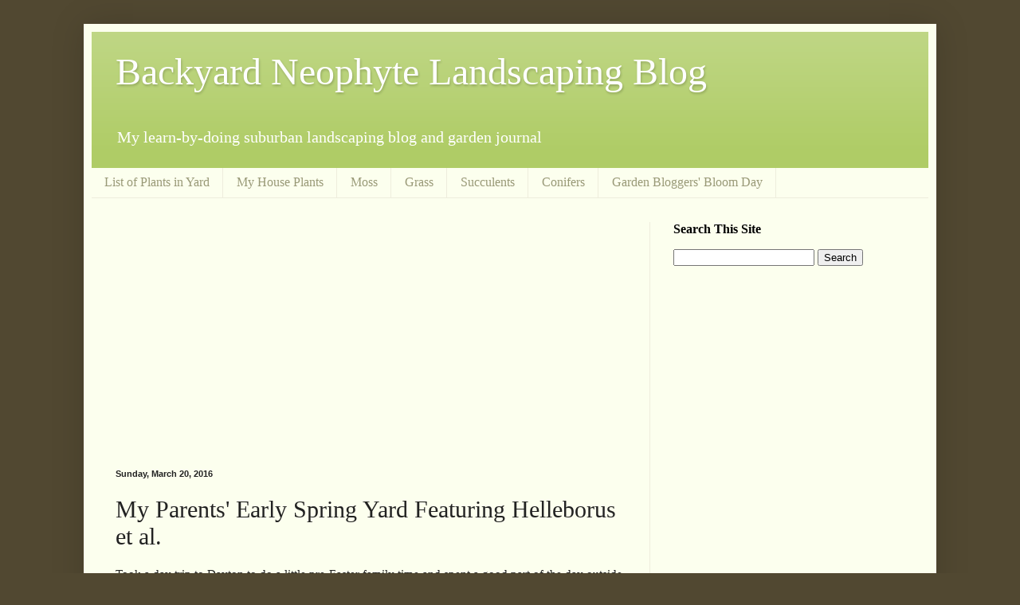

--- FILE ---
content_type: text/html; charset=UTF-8
request_url: https://yard.ericteske.com/2016/03/my-parents-early-spring-yard-featuring.html
body_size: 19038
content:
<!DOCTYPE html>
<html class='v2' dir='ltr' xmlns='http://www.w3.org/1999/xhtml' xmlns:b='http://www.google.com/2005/gml/b' xmlns:data='http://www.google.com/2005/gml/data' xmlns:expr='http://www.google.com/2005/gml/expr'>
<head>
<link href='https://www.blogger.com/static/v1/widgets/4128112664-css_bundle_v2.css' rel='stylesheet' type='text/css'/>
<script async='//pagead2.googlesyndication.com/pagead/js/adsbygoogle.js'></script>
<script>
  (adsbygoogle = window.adsbygoogle || []).push({
    google_ad_client: "ca-pub-9927272620349184",
    enable_page_level_ads: true
  });
</script>
<meta content='width=1100' name='viewport'/>
<meta content='text/html; charset=UTF-8' http-equiv='Content-Type'/>
<meta content='blogger' name='generator'/>
<link href='https://yard.ericteske.com/favicon.ico' rel='icon' type='image/x-icon'/>
<link href='https://yard.ericteske.com/2016/03/my-parents-early-spring-yard-featuring.html' rel='canonical'/>
<link rel="alternate" type="application/atom+xml" title="Backyard Neophyte Landscaping Blog - Atom" href="https://yard.ericteske.com/feeds/posts/default" />
<link rel="alternate" type="application/rss+xml" title="Backyard Neophyte Landscaping Blog - RSS" href="https://yard.ericteske.com/feeds/posts/default?alt=rss" />
<link rel="service.post" type="application/atom+xml" title="Backyard Neophyte Landscaping Blog - Atom" href="https://www.blogger.com/feeds/4208937708880499317/posts/default" />

<link rel="alternate" type="application/atom+xml" title="Backyard Neophyte Landscaping Blog - Atom" href="https://yard.ericteske.com/feeds/4605313491622220925/comments/default" />
<!--Can't find substitution for tag [blog.ieCssRetrofitLinks]-->
<link href='https://blogger.googleusercontent.com/img/b/R29vZ2xl/AVvXsEgt9zS8VkUlizxyL3OppBTQbvTKTvHMUKUnPDihWgO7VLKvBtVIYgiQ0MKUCaerYF5HGIsU3I3yffGRZEhQcxzI_CMecuMwBNK_Rap4SqVGKAiNPD0MOMscKSu5QiQ14rUCtYQwQeUBaQY/s640/purple+helleborus+close+up.JPG' rel='image_src'/>
<meta content='https://yard.ericteske.com/2016/03/my-parents-early-spring-yard-featuring.html' property='og:url'/>
<meta content='My Parents&#39; Early Spring Yard Featuring Helleborus et al.' property='og:title'/>
<meta content='Took a day trip to Dayton to do a little pre-Easter family time and spent a good part of the day outside playing 3 rounds of Easter egg hunt...' property='og:description'/>
<meta content='https://blogger.googleusercontent.com/img/b/R29vZ2xl/AVvXsEgt9zS8VkUlizxyL3OppBTQbvTKTvHMUKUnPDihWgO7VLKvBtVIYgiQ0MKUCaerYF5HGIsU3I3yffGRZEhQcxzI_CMecuMwBNK_Rap4SqVGKAiNPD0MOMscKSu5QiQ14rUCtYQwQeUBaQY/w1200-h630-p-k-no-nu/purple+helleborus+close+up.JPG' property='og:image'/>
<title>My Parents' Early Spring Yard Featuring Helleborus et al. [Backyard Neophyte Landscaping Blog]</title>
<style id='page-skin-1' type='text/css'><!--
/*
-----------------------------------------------
Blogger Template Style
Name:     Simple
Designer: Blogger
URL:      www.blogger.com
----------------------------------------------- */
/* Variable definitions
====================
<Variable name="keycolor" description="Main Color" type="color" default="#66bbdd"/>
<Group description="Page Text" selector="body">
<Variable name="body.font" description="Font" type="font"
default="normal normal 12px Arial, Tahoma, Helvetica, FreeSans, sans-serif"/>
<Variable name="body.text.color" description="Text Color" type="color" default="#222222"/>
</Group>
<Group description="Backgrounds" selector=".body-fauxcolumns-outer">
<Variable name="body.background.color" description="Outer Background" type="color" default="#66bbdd"/>
<Variable name="content.background.color" description="Main Background" type="color" default="#ffffff"/>
<Variable name="header.background.color" description="Header Background" type="color" default="transparent"/>
</Group>
<Group description="Links" selector=".main-outer">
<Variable name="link.color" description="Link Color" type="color" default="#2288bb"/>
<Variable name="link.visited.color" description="Visited Color" type="color" default="#888888"/>
<Variable name="link.hover.color" description="Hover Color" type="color" default="#33aaff"/>
</Group>
<Group description="Blog Title" selector=".header h1">
<Variable name="header.font" description="Font" type="font"
default="normal normal 60px Arial, Tahoma, Helvetica, FreeSans, sans-serif"/>
<Variable name="header.text.color" description="Title Color" type="color" default="#3399bb" />
</Group>
<Group description="Blog Description" selector=".header .description">
<Variable name="description.text.color" description="Description Color" type="color"
default="#777777" />
</Group>
<Group description="Tabs Text" selector=".tabs-inner .widget li a">
<Variable name="tabs.font" description="Font" type="font"
default="normal normal 14px Arial, Tahoma, Helvetica, FreeSans, sans-serif"/>
<Variable name="tabs.text.color" description="Text Color" type="color" default="#999999"/>
<Variable name="tabs.selected.text.color" description="Selected Color" type="color" default="#000000"/>
</Group>
<Group description="Tabs Background" selector=".tabs-outer .PageList">
<Variable name="tabs.background.color" description="Background Color" type="color" default="#f5f5f5"/>
<Variable name="tabs.selected.background.color" description="Selected Color" type="color" default="#eeeeee"/>
</Group>
<Group description="Post Title" selector="h3.post-title, .comments h4">
<Variable name="post.title.font" description="Font" type="font"
default="normal normal 22px Arial, Tahoma, Helvetica, FreeSans, sans-serif"/>
</Group>
<Group description="Date Header" selector=".date-header">
<Variable name="date.header.color" description="Text Color" type="color"
default="#222222"/>
<Variable name="date.header.background.color" description="Background Color" type="color"
default="transparent"/>
<Variable name="date.header.font" description="Text Font" type="font"
default="normal bold 11px Arial, Tahoma, Helvetica, FreeSans, sans-serif"/>
<Variable name="date.header.padding" description="Date Header Padding" type="string" default="inherit"/>
<Variable name="date.header.letterspacing" description="Date Header Letter Spacing" type="string" default="inherit"/>
<Variable name="date.header.margin" description="Date Header Margin" type="string" default="inherit"/>
</Group>
<Group description="Post Footer" selector=".post-footer">
<Variable name="post.footer.text.color" description="Text Color" type="color" default="#666666"/>
<Variable name="post.footer.background.color" description="Background Color" type="color"
default="#f9f9f9"/>
<Variable name="post.footer.border.color" description="Shadow Color" type="color" default="#eeeeee"/>
</Group>
<Group description="Gadgets" selector="h2">
<Variable name="widget.title.font" description="Title Font" type="font"
default="normal bold 11px Arial, Tahoma, Helvetica, FreeSans, sans-serif"/>
<Variable name="widget.title.text.color" description="Title Color" type="color" default="#000000"/>
<Variable name="widget.alternate.text.color" description="Alternate Color" type="color" default="#999999"/>
</Group>
<Group description="Images" selector=".main-inner">
<Variable name="image.background.color" description="Background Color" type="color" default="#ffffff"/>
<Variable name="image.border.color" description="Border Color" type="color" default="#eeeeee"/>
<Variable name="image.text.color" description="Caption Text Color" type="color" default="#222222"/>
</Group>
<Group description="Accents" selector=".content-inner">
<Variable name="body.rule.color" description="Separator Line Color" type="color" default="#eeeeee"/>
<Variable name="tabs.border.color" description="Tabs Border Color" type="color" default="#eeeddd"/>
</Group>
<Variable name="body.background" description="Body Background" type="background"
color="#514831" default="$(color) none repeat scroll top left"/>
<Variable name="body.background.override" description="Body Background Override" type="string" default=""/>
<Variable name="body.background.gradient.cap" description="Body Gradient Cap" type="url"
default="url(https://resources.blogblog.com/blogblog/data/1kt/simple/gradients_light.png)"/>
<Variable name="body.background.gradient.tile" description="Body Gradient Tile" type="url"
default="url(https://resources.blogblog.com/blogblog/data/1kt/simple/body_gradient_tile_light.png)"/>
<Variable name="content.background.color.selector" description="Content Background Color Selector" type="string" default=".content-inner"/>
<Variable name="content.padding" description="Content Padding" type="length" default="10px" min="0" max="100px"/>
<Variable name="content.padding.horizontal" description="Content Horizontal Padding" type="length" default="10px" min="0" max="100px"/>
<Variable name="content.shadow.spread" description="Content Shadow Spread" type="length" default="40px" min="0" max="100px"/>
<Variable name="content.shadow.spread.webkit" description="Content Shadow Spread (WebKit)" type="length" default="5px" min="0" max="100px"/>
<Variable name="content.shadow.spread.ie" description="Content Shadow Spread (IE)" type="length" default="10px" min="0" max="100px"/>
<Variable name="main.border.width" description="Main Border Width" type="length" default="0" min="0" max="10px"/>
<Variable name="header.background.gradient" description="Header Gradient" type="url" default="none"/>
<Variable name="header.shadow.offset.left" description="Header Shadow Offset Left" type="length" default="-1px" min="-50px" max="50px"/>
<Variable name="header.shadow.offset.top" description="Header Shadow Offset Top" type="length" default="-1px" min="-50px" max="50px"/>
<Variable name="header.shadow.spread" description="Header Shadow Spread" type="length" default="1px" min="0" max="100px"/>
<Variable name="header.padding" description="Header Padding" type="length" default="30px" min="0" max="100px"/>
<Variable name="header.border.size" description="Header Border Size" type="length" default="1px" min="0" max="10px"/>
<Variable name="header.bottom.border.size" description="Header Bottom Border Size" type="length" default="0" min="0" max="10px"/>
<Variable name="header.border.horizontalsize" description="Header Horizontal Border Size" type="length" default="0" min="0" max="10px"/>
<Variable name="description.text.size" description="Description Text Size" type="string" default="140%"/>
<Variable name="tabs.margin.top" description="Tabs Margin Top" type="length" default="0" min="0" max="100px"/>
<Variable name="tabs.margin.side" description="Tabs Side Margin" type="length" default="30px" min="0" max="100px"/>
<Variable name="tabs.background.gradient" description="Tabs Background Gradient" type="url"
default="url(https://resources.blogblog.com/blogblog/data/1kt/simple/gradients_light.png)"/>
<Variable name="tabs.border.width" description="Tabs Border Width" type="length" default="1px" min="0" max="10px"/>
<Variable name="tabs.bevel.border.width" description="Tabs Bevel Border Width" type="length" default="1px" min="0" max="10px"/>
<Variable name="post.margin.bottom" description="Post Bottom Margin" type="length" default="25px" min="0" max="100px"/>
<Variable name="image.border.small.size" description="Image Border Small Size" type="length" default="2px" min="0" max="10px"/>
<Variable name="image.border.large.size" description="Image Border Large Size" type="length" default="5px" min="0" max="10px"/>
<Variable name="page.width.selector" description="Page Width Selector" type="string" default=".region-inner"/>
<Variable name="page.width" description="Page Width" type="string" default="auto"/>
<Variable name="main.section.margin" description="Main Section Margin" type="length" default="15px" min="0" max="100px"/>
<Variable name="main.padding" description="Main Padding" type="length" default="15px" min="0" max="100px"/>
<Variable name="main.padding.top" description="Main Padding Top" type="length" default="30px" min="0" max="100px"/>
<Variable name="main.padding.bottom" description="Main Padding Bottom" type="length" default="30px" min="0" max="100px"/>
<Variable name="paging.background"
color="#fcffee"
description="Background of blog paging area" type="background"
default="transparent none no-repeat scroll top center"/>
<Variable name="footer.bevel" description="Bevel border length of footer" type="length" default="0" min="0" max="10px"/>
<Variable name="mobile.background.overlay" description="Mobile Background Overlay" type="string"
default="transparent none repeat scroll top left"/>
<Variable name="mobile.background.size" description="Mobile Background Size" type="string" default="auto"/>
<Variable name="mobile.button.color" description="Mobile Button Color" type="color" default="#ffffff" />
<Variable name="startSide" description="Side where text starts in blog language" type="automatic" default="left"/>
<Variable name="endSide" description="Side where text ends in blog language" type="automatic" default="right"/>
*/
/* Content
----------------------------------------------- */
body {
font: normal normal 14px Georgia, Utopia, 'Palatino Linotype', Palatino, serif;
color: #222222;
background: #514831 none no-repeat scroll center center;
padding: 0 40px 40px 40px;
}
html body .region-inner {
min-width: 0;
max-width: 100%;
width: auto;
}
h2 {
font-size: 22px;
}
a:link {
text-decoration:none;
color: #997f00;
}
a:visited {
text-decoration:none;
color: #888888;
}
a:hover {
text-decoration:underline;
color: #ff9800;
}
.body-fauxcolumn-outer .fauxcolumn-inner {
background: transparent none repeat scroll top left;
_background-image: none;
}
.body-fauxcolumn-outer .cap-top {
position: absolute;
z-index: 1;
height: 400px;
width: 100%;
}
.body-fauxcolumn-outer .cap-top .cap-left {
width: 100%;
background: transparent none repeat-x scroll top left;
_background-image: none;
}
.content-outer {
-moz-box-shadow: 0 0 40px rgba(0, 0, 0, .15);
-webkit-box-shadow: 0 0 5px rgba(0, 0, 0, .15);
-goog-ms-box-shadow: 0 0 10px #333333;
box-shadow: 0 0 40px rgba(0, 0, 0, .15);
margin-bottom: 1px;
}
.content-inner {
padding: 10px 10px;
}
.content-inner {
background-color: #fcffee;
}
/* Header
----------------------------------------------- */
.header-outer {
background: #afcc66 url(//www.blogblog.com/1kt/simple/gradients_light.png) repeat-x scroll 0 -400px;
_background-image: none;
}
.Header h1 {
font: normal normal 48px Georgia, Utopia, 'Palatino Linotype', Palatino, serif;
color: #ffffff;
text-shadow: 1px 2px 3px rgba(0, 0, 0, .2);
}
.Header h1 a {
color: #ffffff;
}
.Header .description {
font-size: 140%;
color: #ffffff;
}
.header-inner .Header .titlewrapper {
padding: 22px 30px;
}
.header-inner .Header .descriptionwrapper {
padding: 0 30px;
}
/* Tabs
----------------------------------------------- */
.tabs-inner .section:first-child {
border-top: 0 solid #eeeddd;
}
.tabs-inner .section:first-child ul {
margin-top: -0;
border-top: 0 solid #eeeddd;
border-left: 0 solid #eeeddd;
border-right: 0 solid #eeeddd;
}
.tabs-inner .widget ul {
background: #fcffee none repeat-x scroll 0 -800px;
_background-image: none;
border-bottom: 1px solid #eeeddd;
margin-top: 0;
margin-left: -30px;
margin-right: -30px;
}
.tabs-inner .widget li a {
display: inline-block;
padding: .6em 1em;
font: normal normal 16px Georgia, Utopia, 'Palatino Linotype', Palatino, serif;
color: #999977;
border-left: 1px solid #fcffee;
border-right: 1px solid #eeeddd;
}
.tabs-inner .widget li:first-child a {
border-left: none;
}
.tabs-inner .widget li.selected a, .tabs-inner .widget li a:hover {
color: #000000;
background-color: #fcffee;
text-decoration: none;
}
/* Columns
----------------------------------------------- */
.main-outer {
border-top: 0 solid #eeeddd;
}
.fauxcolumn-left-outer .fauxcolumn-inner {
border-right: 1px solid #eeeddd;
}
.fauxcolumn-right-outer .fauxcolumn-inner {
border-left: 1px solid #eeeddd;
}
/* Headings
----------------------------------------------- */
div.widget > h2,
div.widget h2.title {
margin: 0 0 1em 0;
font: normal bold 16px Georgia, Utopia, 'Palatino Linotype', Palatino, serif;
color: #000000;
}
/* Widgets
----------------------------------------------- */
.widget .zippy {
color: #999999;
text-shadow: 2px 2px 1px rgba(0, 0, 0, .1);
}
.widget .popular-posts ul {
list-style: none;
}
/* Posts
----------------------------------------------- */
h2.date-header {
font: normal bold 11px Arial, Tahoma, Helvetica, FreeSans, sans-serif;
}
.date-header span {
background-color: transparent;
color: #222222;
padding: inherit;
letter-spacing: inherit;
margin: inherit;
}
.main-inner {
padding-top: 30px;
padding-bottom: 30px;
}
.main-inner .column-center-inner {
padding: 0 15px;
}
.main-inner .column-center-inner .section {
margin: 0 15px;
}
.post {
margin: 0 0 25px 0;
}
h3.post-title, .comments h4 {
font: normal normal 30px Georgia, Utopia, 'Palatino Linotype', Palatino, serif;
margin: .75em 0 0;
}
.post-body {
font-size: 110%;
line-height: 1.4;
position: relative;
}
.post-body img, .post-body .tr-caption-container, .Profile img, .Image img,
.BlogList .item-thumbnail img {
padding: 2px;
background: #ffffff;
border: 1px solid #eeeeee;
-moz-box-shadow: 1px 1px 5px rgba(0, 0, 0, .1);
-webkit-box-shadow: 1px 1px 5px rgba(0, 0, 0, .1);
box-shadow: 1px 1px 5px rgba(0, 0, 0, .1);
}
.post-body img, .post-body .tr-caption-container {
padding: 5px;
}
.post-body .tr-caption-container {
color: #222222;
}
.post-body .tr-caption-container img {
padding: 0;
background: transparent;
border: none;
-moz-box-shadow: 0 0 0 rgba(0, 0, 0, .1);
-webkit-box-shadow: 0 0 0 rgba(0, 0, 0, .1);
box-shadow: 0 0 0 rgba(0, 0, 0, .1);
}
.post-header {
margin: 0 0 1.5em;
line-height: 1.6;
font-size: 90%;
}
.post-footer {
margin: 20px -2px 0;
padding: 5px 10px;
color: #5e6655;
background-color: #eaeedd;
border-bottom: 1px solid #eeeeee;
line-height: 1.6;
font-size: 90%;
}
#comments .comment-author {
padding-top: 1.5em;
border-top: 1px solid #eeeddd;
background-position: 0 1.5em;
}
#comments .comment-author:first-child {
padding-top: 0;
border-top: none;
}
.avatar-image-container {
margin: .2em 0 0;
}
#comments .avatar-image-container img {
border: 1px solid #eeeeee;
}
/* Comments
----------------------------------------------- */
.comments .comments-content .icon.blog-author {
background-repeat: no-repeat;
background-image: url([data-uri]);
}
.comments .comments-content .loadmore a {
border-top: 1px solid #999999;
border-bottom: 1px solid #999999;
}
.comments .comment-thread.inline-thread {
background-color: #eaeedd;
}
.comments .continue {
border-top: 2px solid #999999;
}
/* Accents
---------------------------------------------- */
.section-columns td.columns-cell {
border-left: 1px solid #eeeddd;
}
.blog-pager {
background: transparent none no-repeat scroll top center;
}
.blog-pager-older-link, .home-link,
.blog-pager-newer-link {
background-color: #fcffee;
padding: 5px;
}
.footer-outer {
border-top: 0 dashed #bbbbbb;
}
/* Mobile
----------------------------------------------- */
body.mobile  {
background-size: auto;
}
.mobile .body-fauxcolumn-outer {
background: transparent none repeat scroll top left;
}
.mobile .body-fauxcolumn-outer .cap-top {
background-size: 100% auto;
}
.mobile .content-outer {
-webkit-box-shadow: 0 0 3px rgba(0, 0, 0, .15);
box-shadow: 0 0 3px rgba(0, 0, 0, .15);
}
.mobile .tabs-inner .widget ul {
margin-left: 0;
margin-right: 0;
}
.mobile .post {
margin: 0;
}
.mobile .main-inner .column-center-inner .section {
margin: 0;
}
.mobile .date-header span {
padding: 0.1em 10px;
margin: 0 -10px;
}
.mobile h3.post-title {
margin: 0;
}
.mobile .blog-pager {
background: transparent none no-repeat scroll top center;
}
.mobile .footer-outer {
border-top: none;
}
.mobile .main-inner, .mobile .footer-inner {
background-color: #fcffee;
}
.mobile-index-contents {
color: #222222;
}
.mobile-link-button {
background-color: #997f00;
}
.mobile-link-button a:link, .mobile-link-button a:visited {
color: #ffffff;
}
.mobile .tabs-inner .section:first-child {
border-top: none;
}
.mobile .tabs-inner .PageList .widget-content {
background-color: #fcffee;
color: #000000;
border-top: 1px solid #eeeddd;
border-bottom: 1px solid #eeeddd;
}
.mobile .tabs-inner .PageList .widget-content .pagelist-arrow {
border-left: 1px solid #eeeddd;
}

--></style>
<style id='template-skin-1' type='text/css'><!--
body {
min-width: 1070px;
}
.content-outer, .content-fauxcolumn-outer, .region-inner {
min-width: 1070px;
max-width: 1070px;
_width: 1070px;
}
.main-inner .columns {
padding-left: 0px;
padding-right: 350px;
}
.main-inner .fauxcolumn-center-outer {
left: 0px;
right: 350px;
/* IE6 does not respect left and right together */
_width: expression(this.parentNode.offsetWidth -
parseInt("0px") -
parseInt("350px") + 'px');
}
.main-inner .fauxcolumn-left-outer {
width: 0px;
}
.main-inner .fauxcolumn-right-outer {
width: 350px;
}
.main-inner .column-left-outer {
width: 0px;
right: 100%;
margin-left: -0px;
}
.main-inner .column-right-outer {
width: 350px;
margin-right: -350px;
}
#layout {
min-width: 0;
}
#layout .content-outer {
min-width: 0;
width: 800px;
}
#layout .region-inner {
min-width: 0;
width: auto;
}
--></style>
<script type='text/javascript'>
        (function(i,s,o,g,r,a,m){i['GoogleAnalyticsObject']=r;i[r]=i[r]||function(){
        (i[r].q=i[r].q||[]).push(arguments)},i[r].l=1*new Date();a=s.createElement(o),
        m=s.getElementsByTagName(o)[0];a.async=1;a.src=g;m.parentNode.insertBefore(a,m)
        })(window,document,'script','https://www.google-analytics.com/analytics.js','ga');
        ga('create', 'UA-10528390-15', 'auto', 'blogger');
        ga('blogger.send', 'pageview');
      </script>
<LINK HREF='https://blogger.googleusercontent.com/img/b/R29vZ2xl/AVvXsEjES0O5OleIlLjbCsS2z0ZaESO5eSLKYNIgFl9ewmnBEXKJM-nmiXeiqLJzJZ8gU3y32FlwZXDo38n105nxj3nw5d0L_Ew517OvUD6zdyV3nAEdildEu1bsDxcxMiYjlUG73not_-PFCLYb/s1600/apple-touch-icon.png' REL='apple-touch-icon-precomposed'></LINK>
<link href='https://www.blogger.com/dyn-css/authorization.css?targetBlogID=4208937708880499317&amp;zx=c4ba89a9-e17e-4b86-81ba-107fe4651ecd' media='none' onload='if(media!=&#39;all&#39;)media=&#39;all&#39;' rel='stylesheet'/><noscript><link href='https://www.blogger.com/dyn-css/authorization.css?targetBlogID=4208937708880499317&amp;zx=c4ba89a9-e17e-4b86-81ba-107fe4651ecd' rel='stylesheet'/></noscript>
<meta name='google-adsense-platform-account' content='ca-host-pub-1556223355139109'/>
<meta name='google-adsense-platform-domain' content='blogspot.com'/>

<!-- data-ad-client=ca-pub-9927272620349184 -->

</head>
<body class='loading'>
<div class='navbar no-items section' id='navbar'>
</div>
<div class='body-fauxcolumns'>
<div class='fauxcolumn-outer body-fauxcolumn-outer'>
<div class='cap-top'>
<div class='cap-left'></div>
<div class='cap-right'></div>
</div>
<div class='fauxborder-left'>
<div class='fauxborder-right'></div>
<div class='fauxcolumn-inner'>
</div>
</div>
<div class='cap-bottom'>
<div class='cap-left'></div>
<div class='cap-right'></div>
</div>
</div>
</div>
<div class='content'>
<div class='content-fauxcolumns'>
<div class='fauxcolumn-outer content-fauxcolumn-outer'>
<div class='cap-top'>
<div class='cap-left'></div>
<div class='cap-right'></div>
</div>
<div class='fauxborder-left'>
<div class='fauxborder-right'></div>
<div class='fauxcolumn-inner'>
</div>
</div>
<div class='cap-bottom'>
<div class='cap-left'></div>
<div class='cap-right'></div>
</div>
</div>
</div>
<div class='content-outer'>
<div class='content-cap-top cap-top'>
<div class='cap-left'></div>
<div class='cap-right'></div>
</div>
<div class='fauxborder-left content-fauxborder-left'>
<div class='fauxborder-right content-fauxborder-right'></div>
<div class='content-inner'>
<header>
<div class='header-outer'>
<div class='header-cap-top cap-top'>
<div class='cap-left'></div>
<div class='cap-right'></div>
</div>
<div class='fauxborder-left header-fauxborder-left'>
<div class='fauxborder-right header-fauxborder-right'></div>
<div class='region-inner header-inner'>
<div class='header section' id='header'><div class='widget Header' data-version='1' id='Header1'>
<div id='header-inner'>
<div class='titlewrapper'>
<h1 class='title'>
<a href='https://yard.ericteske.com/'>
Backyard Neophyte Landscaping Blog
</a>
</h1>
</div>
<div class='descriptionwrapper'>
<p class='description'><span>My learn-by-doing suburban landscaping blog and garden journal</span></p>
</div>
</div>
</div></div>
</div>
</div>
<div class='header-cap-bottom cap-bottom'>
<div class='cap-left'></div>
<div class='cap-right'></div>
</div>
</div>
</header>
<div class='tabs-outer'>
<div class='tabs-cap-top cap-top'>
<div class='cap-left'></div>
<div class='cap-right'></div>
</div>
<div class='fauxborder-left tabs-fauxborder-left'>
<div class='fauxborder-right tabs-fauxborder-right'></div>
<div class='region-inner tabs-inner'>
<div class='tabs section' id='crosscol'><div class='widget LinkList' data-version='1' id='LinkList1'>
<div class='widget-content'>
<ul>
<li><a href='https://yard.ericteske.com/p/list-of-plants.html'>List of Plants in Yard</a></li>
<li><a href='http://yard.ericteske.com/p/my-list-of-house-plants.html'>My House Plants</a></li>
<li><a href='http://yard.ericteske.com/search/label/moss'>Moss</a></li>
<li><a href='http://yard.ericteske.com/search/label/grass'>Grass</a></li>
<li><a href='http://yard.ericteske.com/search/label/succulent'>Succulents</a></li>
<li><a href='http://yard.ericteske.com/search/label/conifer'>Conifers</a></li>
<li><a href='http://yard.ericteske.com/search/label/bloom%20day'>Garden Bloggers' Bloom Day</a></li>
</ul>
<div class='clear'></div>
</div>
</div></div>
<div class='tabs no-items section' id='crosscol-overflow'></div>
</div>
</div>
<div class='tabs-cap-bottom cap-bottom'>
<div class='cap-left'></div>
<div class='cap-right'></div>
</div>
</div>
<div class='main-outer'>
<div class='main-cap-top cap-top'>
<div class='cap-left'></div>
<div class='cap-right'></div>
</div>
<div class='fauxborder-left main-fauxborder-left'>
<div class='fauxborder-right main-fauxborder-right'></div>
<div class='region-inner main-inner'>
<div class='columns fauxcolumns'>
<div class='fauxcolumn-outer fauxcolumn-center-outer'>
<div class='cap-top'>
<div class='cap-left'></div>
<div class='cap-right'></div>
</div>
<div class='fauxborder-left'>
<div class='fauxborder-right'></div>
<div class='fauxcolumn-inner'>
</div>
</div>
<div class='cap-bottom'>
<div class='cap-left'></div>
<div class='cap-right'></div>
</div>
</div>
<div class='fauxcolumn-outer fauxcolumn-left-outer'>
<div class='cap-top'>
<div class='cap-left'></div>
<div class='cap-right'></div>
</div>
<div class='fauxborder-left'>
<div class='fauxborder-right'></div>
<div class='fauxcolumn-inner'>
</div>
</div>
<div class='cap-bottom'>
<div class='cap-left'></div>
<div class='cap-right'></div>
</div>
</div>
<div class='fauxcolumn-outer fauxcolumn-right-outer'>
<div class='cap-top'>
<div class='cap-left'></div>
<div class='cap-right'></div>
</div>
<div class='fauxborder-left'>
<div class='fauxborder-right'></div>
<div class='fauxcolumn-inner'>
</div>
</div>
<div class='cap-bottom'>
<div class='cap-left'></div>
<div class='cap-right'></div>
</div>
</div>
<!-- corrects IE6 width calculation -->
<div class='columns-inner'>
<div class='column-center-outer'>
<div class='column-center-inner'>
<div class='main section' id='main'><div class='widget AdSense' data-version='1' id='AdSense2'>
<div class='widget-content'>
<script async src="https://pagead2.googlesyndication.com/pagead/js/adsbygoogle.js"></script>
<!-- backyardneophyte_main_AdSense2_1x1_as -->
<ins class="adsbygoogle"
     style="display:block"
     data-ad-client="ca-pub-9927272620349184"
     data-ad-slot="2219625260"
     data-ad-format="auto"
     data-full-width-responsive="true"></ins>
<script>
(adsbygoogle = window.adsbygoogle || []).push({});
</script>
<div class='clear'></div>
</div>
</div><div class='widget Blog' data-version='1' id='Blog1'>
<div class='blog-posts hfeed'>

          <div class="date-outer">
        
<h2 class='date-header'><span>Sunday, March 20, 2016</span></h2>

          <div class="date-posts">
        
<div class='post-outer'>
<div class='post hentry' itemprop='blogPost' itemscope='itemscope' itemtype='http://schema.org/BlogPosting'>
<meta content='https://blogger.googleusercontent.com/img/b/R29vZ2xl/AVvXsEgt9zS8VkUlizxyL3OppBTQbvTKTvHMUKUnPDihWgO7VLKvBtVIYgiQ0MKUCaerYF5HGIsU3I3yffGRZEhQcxzI_CMecuMwBNK_Rap4SqVGKAiNPD0MOMscKSu5QiQ14rUCtYQwQeUBaQY/s640/purple+helleborus+close+up.JPG' itemprop='image_url'/>
<meta content='4208937708880499317' itemprop='blogId'/>
<meta content='4605313491622220925' itemprop='postId'/>
<a name='4605313491622220925'></a>
<h3 class='post-title entry-title' itemprop='name'>
My Parents' Early Spring Yard Featuring Helleborus et al.
</h3>
<div class='post-header'>
<div class='post-header-line-1'></div>
</div>
<div class='post-body entry-content' id='post-body-4605313491622220925' itemprop='description articleBody'>
Took a day trip to Dayton to do a little pre-Easter family time and spent a good part of the day outside playing 3 rounds of Easter egg hunts with my nephews and talking plants with my dad. Here's a few of the photos I took of their yard - I don't have the specific variety names for most of these but I can describe them in general.<br />
<br />
A variety of helleborus were in full bloom, these "lenten rose" lived up to their name since we're in lent right now I think. I should probably get one for my yard since they make great evergreen leaves and large perennial blooms when everyone else just has crocus and daffodil.<br />
<br />
<div class="separator" style="clear: both; text-align: center;">
<a href="https://blogger.googleusercontent.com/img/b/R29vZ2xl/AVvXsEgt9zS8VkUlizxyL3OppBTQbvTKTvHMUKUnPDihWgO7VLKvBtVIYgiQ0MKUCaerYF5HGIsU3I3yffGRZEhQcxzI_CMecuMwBNK_Rap4SqVGKAiNPD0MOMscKSu5QiQ14rUCtYQwQeUBaQY/s1600/purple+helleborus+close+up.JPG" imageanchor="1" style="margin-left: 1em; margin-right: 1em;"><img alt="purple lenten rose blooming" border="0" height="480" src="https://blogger.googleusercontent.com/img/b/R29vZ2xl/AVvXsEgt9zS8VkUlizxyL3OppBTQbvTKTvHMUKUnPDihWgO7VLKvBtVIYgiQ0MKUCaerYF5HGIsU3I3yffGRZEhQcxzI_CMecuMwBNK_Rap4SqVGKAiNPD0MOMscKSu5QiQ14rUCtYQwQeUBaQY/s640/purple+helleborus+close+up.JPG" title="purple lenten rose blooming" width="640" /></a></div>
<br />
<div class="separator" style="clear: both; text-align: center;">
<a href="https://blogger.googleusercontent.com/img/b/R29vZ2xl/AVvXsEhyZUPP2B3dftZLiOmrh49XYM44DAUxky9XbEdyrRPiSqchFfZcORaFqU2SEmkpbTFYxKb3uf7rzqsvMyB9mC-4_iVOjrZUZzZh7nfG38kSltLo-SWZjg__wD0M-VnDSSlZy7FppCqhoTg/s1600/purple+helleborus.JPG" imageanchor="1" style="margin-left: 1em; margin-right: 1em;"><img alt="purple lenten rose blooming" border="0" height="240" src="https://blogger.googleusercontent.com/img/b/R29vZ2xl/AVvXsEhyZUPP2B3dftZLiOmrh49XYM44DAUxky9XbEdyrRPiSqchFfZcORaFqU2SEmkpbTFYxKb3uf7rzqsvMyB9mC-4_iVOjrZUZzZh7nfG38kSltLo-SWZjg__wD0M-VnDSSlZy7FppCqhoTg/s320/purple+helleborus.JPG" title="purple lenten rose blooming" width="320" /></a></div>
<br />
<div class="separator" style="clear: both; text-align: center;">
<a href="https://blogger.googleusercontent.com/img/b/R29vZ2xl/AVvXsEjc9V7RvD2XpkjEGk7dwXSXty37zpZv_j5fejbXp3LkzUVLn7q0yQqfq0JravddMvqCdQtPcW_n-V_gRQVl6vrhjTpkj4JUENYleiFHRumQLadsQgdr1cUMh1PcXDiB1Eeb08QlE7ffPfo/s1600/pink+helleborus.JPG" imageanchor="1" style="margin-left: 1em; margin-right: 1em;"><img alt="pink helleborus lenten rose" border="0" height="480" src="https://blogger.googleusercontent.com/img/b/R29vZ2xl/AVvXsEjc9V7RvD2XpkjEGk7dwXSXty37zpZv_j5fejbXp3LkzUVLn7q0yQqfq0JravddMvqCdQtPcW_n-V_gRQVl6vrhjTpkj4JUENYleiFHRumQLadsQgdr1cUMh1PcXDiB1Eeb08QlE7ffPfo/s640/pink+helleborus.JPG" title="pink helleborus lenten rose" width="640" /></a></div>
<br />
<div class="separator" style="clear: both; text-align: center;">
<a href="https://blogger.googleusercontent.com/img/b/R29vZ2xl/AVvXsEhUq7C687bXdCaASIvRwZvN5ciW73tk7LJBKONHQsv0lnJ1IeYo9213fP1qZPAJHCO0Qt-igXrGkuKoZ67h5MAbSkQXGSW_mM6wG8kiU2THUj4fe-Z_BXQv2Z9G9S7N4Ds1Y1t0sa72-Yo/s1600/helleborus+with+old+bench.JPG" imageanchor="1" style="margin-left: 1em; margin-right: 1em;"><img alt="purple helleborus with wood bench" border="0" height="240" src="https://blogger.googleusercontent.com/img/b/R29vZ2xl/AVvXsEhUq7C687bXdCaASIvRwZvN5ciW73tk7LJBKONHQsv0lnJ1IeYo9213fP1qZPAJHCO0Qt-igXrGkuKoZ67h5MAbSkQXGSW_mM6wG8kiU2THUj4fe-Z_BXQv2Z9G9S7N4Ds1Y1t0sa72-Yo/s320/helleborus+with+old+bench.JPG" title="purple helleborus with wood bench" width="320" /></a></div>
<br />
<div class="separator" style="clear: both; text-align: center;">
<a href="https://blogger.googleusercontent.com/img/b/R29vZ2xl/AVvXsEgbHDRiLMuLbQsOryAq2XVb_x8Wqf66v7rj9kKtzJ3EhQ_lIIc1MuIsps6_h7_nCRcZic6-4EmQpV1TeDQVNLmZ99RH62eWEcHmmgjXNwqGi6kp7uvCKCGnhYC13R6ypYxfj12_Pb2t5qU/s1600/helleborus.JPG" imageanchor="1" style="margin-left: 1em; margin-right: 1em;"><img alt="purple helleborus" border="0" height="640" src="https://blogger.googleusercontent.com/img/b/R29vZ2xl/AVvXsEgbHDRiLMuLbQsOryAq2XVb_x8Wqf66v7rj9kKtzJ3EhQ_lIIc1MuIsps6_h7_nCRcZic6-4EmQpV1TeDQVNLmZ99RH62eWEcHmmgjXNwqGi6kp7uvCKCGnhYC13R6ypYxfj12_Pb2t5qU/s640/helleborus.JPG" title="purple helleborus" width="480" /></a></div>
<br />
So, in addition to the great helleborus show, here are a few other notable features that caught my eye:<br />
<br />
<table align="center" cellpadding="0" cellspacing="0" class="tr-caption-container" style="margin-left: auto; margin-right: auto; text-align: center;"><tbody>
<tr><td style="text-align: center;"><a href="https://blogger.googleusercontent.com/img/b/R29vZ2xl/AVvXsEi0aTF0B5gJ10O8yiDXpJW3RtkaBSwwAgyOuUtKHbt3-thu1ZfLfS8IM4z4QOII-2IagnTqC51lDh0uTiXC5VX73aKW9DJyVIxygNqTTm0oIaBsNqlmz39H69itVR943jdDIGTe2AzBwHE/s1600/coral+bells.JPG" imageanchor="1" style="margin-left: auto; margin-right: auto;"><img alt="coral bells" border="0" height="480" src="https://blogger.googleusercontent.com/img/b/R29vZ2xl/AVvXsEi0aTF0B5gJ10O8yiDXpJW3RtkaBSwwAgyOuUtKHbt3-thu1ZfLfS8IM4z4QOII-2IagnTqC51lDh0uTiXC5VX73aKW9DJyVIxygNqTTm0oIaBsNqlmz39H69itVR943jdDIGTe2AzBwHE/s640/coral+bells.JPG" title="coral bells" width="640" /></a></td></tr>
<tr><td class="tr-caption" style="text-align: center;">Coral bells holding color all winter, looks like they even put out some new leaves this Spring, bright lime green.</td></tr>
</tbody></table>
<br />
<table align="center" cellpadding="0" cellspacing="0" class="tr-caption-container" style="margin-left: auto; margin-right: auto; text-align: center;"><tbody>
<tr><td style="text-align: center;"><a href="https://blogger.googleusercontent.com/img/b/R29vZ2xl/AVvXsEi1EMvkYr6-ceALq95qjTbMH4cQcf0uTmCTTSmOFgC_Q59NprH0fKn4VUv1fjrBKJnQW5EUXcjSMQoVnOhg1DeaUuujb4ayD8XJ1YiBJPCv44mn453cUtil__8kuPkuK-pkjL3dpCQSpGU/s1600/winter+aconite+babies.JPG" imageanchor="1" style="margin-left: auto; margin-right: auto;"><img alt="winter aconite spreading babies" border="0" height="480" src="https://blogger.googleusercontent.com/img/b/R29vZ2xl/AVvXsEi1EMvkYr6-ceALq95qjTbMH4cQcf0uTmCTTSmOFgC_Q59NprH0fKn4VUv1fjrBKJnQW5EUXcjSMQoVnOhg1DeaUuujb4ayD8XJ1YiBJPCv44mn453cUtil__8kuPkuK-pkjL3dpCQSpGU/s640/winter+aconite+babies.JPG" title="winter aconite spreading babies" width="640" /></a></td></tr>
<tr><td class="tr-caption" style="text-align: center;">Winter aconite babies spreading like crazy (Eranthis heymalis)</td></tr>
</tbody></table>
<table align="center" cellpadding="0" cellspacing="0" class="tr-caption-container" style="margin-left: auto; margin-right: auto; text-align: center;"><tbody>
<tr><td style="text-align: center;"><a href="https://blogger.googleusercontent.com/img/b/R29vZ2xl/AVvXsEj2adOq3HuAmq4WLpGI5pZOInuWtMZBVLbcK3apOuHPuqo5nEe_6LKcGEnKf9cTN6FDU3NUZRKhyphenhyphendhFVnBE0O8yUW4Zs1C2LRNJYD_ZxyLcralXxZh9JejPOB-ItIXvB2gkTmSO_xKahsg/s1600/ground+cover+Pachysandra.JPG" imageanchor="1" style="margin-left: auto; margin-right: auto;"><img alt="Pachysandra terminalis" border="0" height="480" src="https://blogger.googleusercontent.com/img/b/R29vZ2xl/AVvXsEj2adOq3HuAmq4WLpGI5pZOInuWtMZBVLbcK3apOuHPuqo5nEe_6LKcGEnKf9cTN6FDU3NUZRKhyphenhyphendhFVnBE0O8yUW4Zs1C2LRNJYD_ZxyLcralXxZh9JejPOB-ItIXvB2gkTmSO_xKahsg/s640/ground+cover+Pachysandra.JPG" title="Pachysandra terminalis" width="640" /></a></td></tr>
<tr><td class="tr-caption" style="text-align: center;">Pachysandra ground cover flowering, or Japanese Spurge (Pachysandra terminalis)</td></tr>
</tbody></table>
<div style='clear: both;'></div>
</div>
<div class='post-footer'>
<div class='post-footer-line post-footer-line-1'><span class='post-author vcard'>
Posted by
<span class='fn' itemprop='author' itemscope='itemscope' itemtype='http://schema.org/Person'>
<meta content='https://www.blogger.com/profile/02063434845209362789' itemprop='url'/>
<a class='g-profile' href='https://www.blogger.com/profile/02063434845209362789' rel='author' title='author profile'>
<span itemprop='name'>Eric Teske</span>
</a>
</span>
</span>
<span class='post-timestamp'>
at
<meta content='https://yard.ericteske.com/2016/03/my-parents-early-spring-yard-featuring.html' itemprop='url'/>
<a class='timestamp-link' href='https://yard.ericteske.com/2016/03/my-parents-early-spring-yard-featuring.html' rel='bookmark' title='permanent link'><abbr class='published' itemprop='datePublished' title='2016-03-20T09:00:00-04:00'>9:00&#8239;AM</abbr></a>
</span>
<span class='post-comment-link'>
</span>
<span class='post-icons'>
<span class='item-control blog-admin pid-430765785'>
<a href='https://www.blogger.com/post-edit.g?blogID=4208937708880499317&postID=4605313491622220925&from=pencil' title='Edit Post'>
<img alt='' class='icon-action' height='18' src='https://resources.blogblog.com/img/icon18_edit_allbkg.gif' width='18'/>
</a>
</span>
</span>
<div class='post-share-buttons goog-inline-block'>
<a class='goog-inline-block share-button sb-email' href='https://www.blogger.com/share-post.g?blogID=4208937708880499317&postID=4605313491622220925&target=email' target='_blank' title='Email This'><span class='share-button-link-text'>Email This</span></a><a class='goog-inline-block share-button sb-blog' href='https://www.blogger.com/share-post.g?blogID=4208937708880499317&postID=4605313491622220925&target=blog' onclick='window.open(this.href, "_blank", "height=270,width=475"); return false;' target='_blank' title='BlogThis!'><span class='share-button-link-text'>BlogThis!</span></a><a class='goog-inline-block share-button sb-twitter' href='https://www.blogger.com/share-post.g?blogID=4208937708880499317&postID=4605313491622220925&target=twitter' target='_blank' title='Share to X'><span class='share-button-link-text'>Share to X</span></a><a class='goog-inline-block share-button sb-facebook' href='https://www.blogger.com/share-post.g?blogID=4208937708880499317&postID=4605313491622220925&target=facebook' onclick='window.open(this.href, "_blank", "height=430,width=640"); return false;' target='_blank' title='Share to Facebook'><span class='share-button-link-text'>Share to Facebook</span></a><a class='goog-inline-block share-button sb-pinterest' href='https://www.blogger.com/share-post.g?blogID=4208937708880499317&postID=4605313491622220925&target=pinterest' target='_blank' title='Share to Pinterest'><span class='share-button-link-text'>Share to Pinterest</span></a>
</div>
</div>
<div class='post-footer-line post-footer-line-2'><span class='post-labels'>
Labels:
<a href='https://yard.ericteske.com/search/label/Eranthis%20hyemalis' rel='tag'>Eranthis hyemalis</a>,
<a href='https://yard.ericteske.com/search/label/Helleborus%20sp.' rel='tag'>Helleborus sp.</a>,
<a href='https://yard.ericteske.com/search/label/Pachysandra%20terminalis' rel='tag'>Pachysandra terminalis</a>
</span>
</div>
<div class='post-footer-line post-footer-line-3'><span class='post-location'>
</span>
</div>
</div>
</div>
<div class='comments' id='comments'>
<a name='comments'></a>
<h4>No comments:</h4>
<div id='Blog1_comments-block-wrapper'>
<dl class='avatar-comment-indent' id='comments-block'>
</dl>
</div>
<p class='comment-footer'>
<div class='comment-form'>
<a name='comment-form'></a>
<h4 id='comment-post-message'>Post a Comment</h4>
<p>
</p>
<a href='https://www.blogger.com/comment/frame/4208937708880499317?po=4605313491622220925&hl=en&saa=85391&origin=https://yard.ericteske.com' id='comment-editor-src'></a>
<iframe allowtransparency='true' class='blogger-iframe-colorize blogger-comment-from-post' frameborder='0' height='410px' id='comment-editor' name='comment-editor' src='' width='100%'></iframe>
<script src='https://www.blogger.com/static/v1/jsbin/1345082660-comment_from_post_iframe.js' type='text/javascript'></script>
<script type='text/javascript'>
      BLOG_CMT_createIframe('https://www.blogger.com/rpc_relay.html');
    </script>
</div>
</p>
</div>
</div>

        </div></div>
      
</div>
<div class='blog-pager' id='blog-pager'>
<span id='blog-pager-newer-link'>
<a class='blog-pager-newer-link' href='https://yard.ericteske.com/2016/03/installing-p3-mole-chaser.html' id='Blog1_blog-pager-newer-link' title='Newer Post'>Newer Post</a>
</span>
<span id='blog-pager-older-link'>
<a class='blog-pager-older-link' href='https://yard.ericteske.com/2016/03/first-day-of-spring-update-patriot-and.html' id='Blog1_blog-pager-older-link' title='Older Post'>Older Post</a>
</span>
<a class='home-link' href='https://yard.ericteske.com/'>Home</a>
</div>
<div class='clear'></div>
<div class='post-feeds'>
<div class='feed-links'>
Subscribe to:
<a class='feed-link' href='https://yard.ericteske.com/feeds/4605313491622220925/comments/default' target='_blank' type='application/atom+xml'>Post Comments (Atom)</a>
</div>
</div>
</div></div>
</div>
</div>
<div class='column-left-outer'>
<div class='column-left-inner'>
<aside>
</aside>
</div>
</div>
<div class='column-right-outer'>
<div class='column-right-inner'>
<aside>
<div class='sidebar section' id='sidebar-right-1'><div class='widget HTML' data-version='1' id='HTML5'>
<h2 class='title'>Search This Site</h2>
<div class='widget-content'>
<form id="searchThis" action="/search" style="display:inline;" method="get"><input id="searchBox" name="q" type="text"/> <input id="searchButton" value="Search" type="submit"/></form>
</div>
<div class='clear'></div>
</div><div class='widget AdSense' data-version='1' id='AdSense1'>
<div class='widget-content'>
<script async src="https://pagead2.googlesyndication.com/pagead/js/adsbygoogle.js"></script>
<!-- backyardneophyte_sidebar-right-1_AdSense1_1x1_as -->
<ins class="adsbygoogle"
     style="display:block"
     data-ad-client="ca-pub-9927272620349184"
     data-ad-slot="4365114285"
     data-ad-format="auto"
     data-full-width-responsive="true"></ins>
<script>
(adsbygoogle = window.adsbygoogle || []).push({});
</script>
<div class='clear'></div>
</div>
</div><div class='widget Text' data-version='1' id='Text1'>
<h2 class='title'>My USDA Zone: 6A</h2>
<div class='widget-content'>
Noblesville, Indiana<br />Elevation: 804 feet<br /><br />Median Fall Freeze Date: <a href="http://iclimate.org/toolbox.asp">October 10-16</a><br />Median Spring Frost Date: <a href="http://iclimate.org/toolbox.asp">April 15-22</a><br /><br />Frost-free growing season ~175 days<br /><div><br /></div>
</div>
<div class='clear'></div>
</div><div class='widget Stats' data-version='1' id='Stats1'>
<h2>Pageviews</h2>
<div class='widget-content'>
<div id='Stats1_content' style='display: none;'>
<span class='counter-wrapper text-counter-wrapper' id='Stats1_totalCount'>
</span>
<div class='clear'></div>
</div>
</div>
</div><div class='widget AdSense' data-version='1' id='AdSense3'>
<div class='widget-content'>
<script async src="https://pagead2.googlesyndication.com/pagead/js/adsbygoogle.js"></script>
<!-- backyardneophyte_sidebar-right-1_AdSense3_1x1_as -->
<ins class="adsbygoogle"
     style="display:block"
     data-ad-client="ca-pub-9927272620349184"
     data-ad-slot="4152333624"
     data-ad-format="auto"
     data-full-width-responsive="true"></ins>
<script>
(adsbygoogle = window.adsbygoogle || []).push({});
</script>
<div class='clear'></div>
</div>
</div><div class='widget Label' data-version='1' id='Label1'>
<h2>Sort by Plants Mentioned</h2>
<div class='widget-content list-label-widget-content'>
<ul>
<li>
<a dir='ltr' href='https://yard.ericteske.com/search/label/Acer%20palmatum'>Acer palmatum</a>
<span dir='ltr'>(1)</span>
</li>
<li>
<a dir='ltr' href='https://yard.ericteske.com/search/label/Aloe%20humilis%20%27Hedgehog%27'>Aloe humilis &#39;Hedgehog&#39;</a>
<span dir='ltr'>(1)</span>
</li>
<li>
<a dir='ltr' href='https://yard.ericteske.com/search/label/Arenaria%20%27Wallowa%20Mountains%27'>Arenaria &#39;Wallowa Mountains&#39;</a>
<span dir='ltr'>(5)</span>
</li>
<li>
<a dir='ltr' href='https://yard.ericteske.com/search/label/Armeria%20maritima%20%27Dusseldorf%20Pride%27'>Armeria maritima &#39;Dusseldorf Pride&#39;</a>
<span dir='ltr'>(7)</span>
</li>
<li>
<a dir='ltr' href='https://yard.ericteske.com/search/label/Asarum%20europaeum'>Asarum europaeum</a>
<span dir='ltr'>(3)</span>
</li>
<li>
<a dir='ltr' href='https://yard.ericteske.com/search/label/Aster%20novae-angliae%20%27Purple%20Dome%27'>Aster novae-angliae &#39;Purple Dome&#39;</a>
<span dir='ltr'>(9)</span>
</li>
<li>
<a dir='ltr' href='https://yard.ericteske.com/search/label/Athyrium%20nipponicum%20%27Pictum%27'>Athyrium nipponicum &#39;Pictum&#39;</a>
<span dir='ltr'>(4)</span>
</li>
<li>
<a dir='ltr' href='https://yard.ericteske.com/search/label/Baptisia%20australis%20v.%20minor%20Blue%20Rocket'>Baptisia australis v. minor Blue Rocket</a>
<span dir='ltr'>(2)</span>
</li>
<li>
<a dir='ltr' href='https://yard.ericteske.com/search/label/Beaucarnea%20recurvata'>Beaucarnea recurvata</a>
<span dir='ltr'>(1)</span>
</li>
<li>
<a dir='ltr' href='https://yard.ericteske.com/search/label/Betula%20nigra'>Betula nigra</a>
<span dir='ltr'>(6)</span>
</li>
<li>
<a dir='ltr' href='https://yard.ericteske.com/search/label/Bismarckia%20nobilis'>Bismarckia nobilis</a>
<span dir='ltr'>(1)</span>
</li>
<li>
<a dir='ltr' href='https://yard.ericteske.com/search/label/Brunnera%20macrophylla%20%27Silver%20Heart%27'>Brunnera macrophylla &#39;Silver Heart&#39;</a>
<span dir='ltr'>(4)</span>
</li>
<li>
<a dir='ltr' href='https://yard.ericteske.com/search/label/Buxus%20microphylla%20%E2%80%98Winter%20Gem%E2%80%99'>Buxus microphylla &#8216;Winter Gem&#8217;</a>
<span dir='ltr'>(1)</span>
</li>
<li>
<a dir='ltr' href='https://yard.ericteske.com/search/label/Buxus%20sempervirens%20%27Suffruticosa%27'>Buxus sempervirens &#39;Suffruticosa&#39;</a>
<span dir='ltr'>(1)</span>
</li>
<li>
<a dir='ltr' href='https://yard.ericteske.com/search/label/Calamagrostis%20acutiflora%20%27Karl%20Foerster%27'>Calamagrostis acutiflora &#39;Karl Foerster&#39;</a>
<span dir='ltr'>(4)</span>
</li>
<li>
<a dir='ltr' href='https://yard.ericteske.com/search/label/Caryota%20mitis'>Caryota mitis</a>
<span dir='ltr'>(1)</span>
</li>
<li>
<a dir='ltr' href='https://yard.ericteske.com/search/label/Cedrus%20atlantica%20%27Glauca%20Pendula%27'>Cedrus atlantica &#39;Glauca Pendula&#39;</a>
<span dir='ltr'>(1)</span>
</li>
<li>
<a dir='ltr' href='https://yard.ericteske.com/search/label/Cercis%20canadensis%20%E2%80%98Ruby%20Falls%E2%80%99'>Cercis canadensis &#8216;Ruby Falls&#8217;</a>
<span dir='ltr'>(5)</span>
</li>
<li>
<a dir='ltr' href='https://yard.ericteske.com/search/label/Chamaecyparis%20nootkatensis%20%27Pendula%27'>Chamaecyparis nootkatensis &#39;Pendula&#39;</a>
<span dir='ltr'>(1)</span>
</li>
<li>
<a dir='ltr' href='https://yard.ericteske.com/search/label/Chamaecyparis%20obtusa'>Chamaecyparis obtusa</a>
<span dir='ltr'>(1)</span>
</li>
<li>
<a dir='ltr' href='https://yard.ericteske.com/search/label/Chamaecyparis%20pisifera%20%27Boulevard%27'>Chamaecyparis pisifera &#39;Boulevard&#39;</a>
<span dir='ltr'>(1)</span>
</li>
<li>
<a dir='ltr' href='https://yard.ericteske.com/search/label/Codiaeum%20variegatum%20%27Mammy%27'>Codiaeum variegatum &#39;Mammy&#39;</a>
<span dir='ltr'>(1)</span>
</li>
<li>
<a dir='ltr' href='https://yard.ericteske.com/search/label/Cordyline%20australis%20%27Red%20Sensation%27'>Cordyline australis &#39;Red Sensation&#39;</a>
<span dir='ltr'>(1)</span>
</li>
<li>
<a dir='ltr' href='https://yard.ericteske.com/search/label/Crassula%20argentea'>Crassula argentea</a>
<span dir='ltr'>(5)</span>
</li>
<li>
<a dir='ltr' href='https://yard.ericteske.com/search/label/Crocus%20sp'>Crocus sp</a>
<span dir='ltr'>(15)</span>
</li>
<li>
<a dir='ltr' href='https://yard.ericteske.com/search/label/Cryptanthus%20bivittatus'>Cryptanthus bivittatus</a>
<span dir='ltr'>(4)</span>
</li>
<li>
<a dir='ltr' href='https://yard.ericteske.com/search/label/Delosperma%20%E2%80%98Jewel%20of%20Desert%20Peridott%E2%80%99'>Delosperma &#8216;Jewel of Desert Peridott&#8217;</a>
<span dir='ltr'>(1)</span>
</li>
<li>
<a dir='ltr' href='https://yard.ericteske.com/search/label/Dianthus%20%27KLEDG13146%27%20Lavender%20Lace'>Dianthus &#39;KLEDG13146&#39; Lavender Lace</a>
<span dir='ltr'>(4)</span>
</li>
<li>
<a dir='ltr' href='https://yard.ericteske.com/search/label/Dryopteris%20erythrosora%20%27Brilliance%27'>Dryopteris erythrosora &#39;Brilliance&#39;</a>
<span dir='ltr'>(2)</span>
</li>
<li>
<a dir='ltr' href='https://yard.ericteske.com/search/label/Echeveria%20pulidonis'>Echeveria pulidonis</a>
<span dir='ltr'>(9)</span>
</li>
<li>
<a dir='ltr' href='https://yard.ericteske.com/search/label/Echinacea%20prpureua%20%27PowWow%20Wild%20Berry%27'>Echinacea prpureua &#39;PowWow Wild Berry&#39;</a>
<span dir='ltr'>(3)</span>
</li>
<li>
<a dir='ltr' href='https://yard.ericteske.com/search/label/Echinacea%20purpurea%20%27Magnus%27'>Echinacea purpurea &#39;Magnus&#39;</a>
<span dir='ltr'>(3)</span>
</li>
<li>
<a dir='ltr' href='https://yard.ericteske.com/search/label/Echinacea%20purpurea%20%27Prairie%20Splendor%27'>Echinacea purpurea &#39;Prairie Splendor&#39;</a>
<span dir='ltr'>(2)</span>
</li>
<li>
<a dir='ltr' href='https://yard.ericteske.com/search/label/Eranthis%20hyemalis'>Eranthis hyemalis</a>
<span dir='ltr'>(3)</span>
</li>
<li>
<a dir='ltr' href='https://yard.ericteske.com/search/label/Erianthus%20ravennae%20%27Hardy%20Pampas%20Grass%27'>Erianthus ravennae &#39;Hardy Pampas Grass&#39;</a>
<span dir='ltr'>(9)</span>
</li>
<li>
<a dir='ltr' href='https://yard.ericteske.com/search/label/Erigeron%20speciosus%20%27Darkest%20of%20All%27'>Erigeron speciosus &#39;Darkest of All&#39;</a>
<span dir='ltr'>(4)</span>
</li>
<li>
<a dir='ltr' href='https://yard.ericteske.com/search/label/Fargesia%20rufa%20%27Green%20Panda%27'>Fargesia rufa &#39;Green Panda&#39;</a>
<span dir='ltr'>(6)</span>
</li>
<li>
<a dir='ltr' href='https://yard.ericteske.com/search/label/Faucaria%20tigrina'>Faucaria tigrina</a>
<span dir='ltr'>(1)</span>
</li>
<li>
<a dir='ltr' href='https://yard.ericteske.com/search/label/Festuca%20glauca'>Festuca glauca</a>
<span dir='ltr'>(1)</span>
</li>
<li>
<a dir='ltr' href='https://yard.ericteske.com/search/label/Festuca%20glauca%20%27Elijah%20Blue%27'>Festuca glauca &#39;Elijah Blue&#39;</a>
<span dir='ltr'>(1)</span>
</li>
<li>
<a dir='ltr' href='https://yard.ericteske.com/search/label/Festuca%20sp%3F'>Festuca sp?</a>
<span dir='ltr'>(1)</span>
</li>
<li>
<a dir='ltr' href='https://yard.ericteske.com/search/label/Ficus%20microcarpa'>Ficus microcarpa</a>
<span dir='ltr'>(2)</span>
</li>
<li>
<a dir='ltr' href='https://yard.ericteske.com/search/label/Forsythia%20x%20intermedia'>Forsythia x intermedia</a>
<span dir='ltr'>(1)</span>
</li>
<li>
<a dir='ltr' href='https://yard.ericteske.com/search/label/Gaura%20lindheimeri%20%27Star%20Pink%27'>Gaura lindheimeri &#39;Star Pink&#39;</a>
<span dir='ltr'>(1)</span>
</li>
<li>
<a dir='ltr' href='https://yard.ericteske.com/search/label/Gaura%20lindheimeri%20BELLEZA%20Dark%20Pink'>Gaura lindheimeri BELLEZA Dark Pink</a>
<span dir='ltr'>(3)</span>
</li>
<li>
<a dir='ltr' href='https://yard.ericteske.com/search/label/Hakonechloa%20macra'>Hakonechloa macra</a>
<span dir='ltr'>(5)</span>
</li>
<li>
<a dir='ltr' href='https://yard.ericteske.com/search/label/Hakonechloa%20macra%20%27All%20Gold%27'>Hakonechloa macra &#39;All Gold&#39;</a>
<span dir='ltr'>(3)</span>
</li>
<li>
<a dir='ltr' href='https://yard.ericteske.com/search/label/Haworthia%20limifolia'>Haworthia limifolia</a>
<span dir='ltr'>(1)</span>
</li>
<li>
<a dir='ltr' href='https://yard.ericteske.com/search/label/Helleborus%20sp.'>Helleborus sp.</a>
<span dir='ltr'>(1)</span>
</li>
<li>
<a dir='ltr' href='https://yard.ericteske.com/search/label/Heuchera%20%27Carnival%20Watermelon%27'>Heuchera &#39;Carnival Watermelon&#39;</a>
<span dir='ltr'>(1)</span>
</li>
<li>
<a dir='ltr' href='https://yard.ericteske.com/search/label/Heuchera%20%27Melting%20Fire%27'>Heuchera &#39;Melting Fire&#39;</a>
<span dir='ltr'>(1)</span>
</li>
<li>
<a dir='ltr' href='https://yard.ericteske.com/search/label/Heuchera%20%27Palace%20Purple%27'>Heuchera &#39;Palace Purple&#39;</a>
<span dir='ltr'>(1)</span>
</li>
<li>
<a dir='ltr' href='https://yard.ericteske.com/search/label/Heuchera%20%27Sugar%20Plum%27'>Heuchera &#39;Sugar Plum&#39;</a>
<span dir='ltr'>(1)</span>
</li>
<li>
<a dir='ltr' href='https://yard.ericteske.com/search/label/Hibiscus%20moscheutos%20%27Luna%20Red%27'>Hibiscus moscheutos &#39;Luna Red&#39;</a>
<span dir='ltr'>(1)</span>
</li>
<li>
<a dir='ltr' href='https://yard.ericteske.com/search/label/Hosta%20%27Blue%20Mouse%20Ears%27'>Hosta &#39;Blue Mouse Ears&#39;</a>
<span dir='ltr'>(2)</span>
</li>
<li>
<a dir='ltr' href='https://yard.ericteske.com/search/label/Hosta%20%27Frozen%20Margarita%27'>Hosta &#39;Frozen Margarita&#39;</a>
<span dir='ltr'>(2)</span>
</li>
<li>
<a dir='ltr' href='https://yard.ericteske.com/search/label/Hosta%20%27Libby%27'>Hosta &#39;Libby&#39;</a>
<span dir='ltr'>(2)</span>
</li>
<li>
<a dir='ltr' href='https://yard.ericteske.com/search/label/Hosta%20%27Patriot%27'>Hosta &#39;Patriot&#39;</a>
<span dir='ltr'>(4)</span>
</li>
<li>
<a dir='ltr' href='https://yard.ericteske.com/search/label/Hosta%20%27Sum%20and%20Substance%27'>Hosta &#39;Sum and Substance&#39;</a>
<span dir='ltr'>(5)</span>
</li>
<li>
<a dir='ltr' href='https://yard.ericteske.com/search/label/Hydrangea%20arborescens%20%27Annabelle%27'>Hydrangea arborescens &#39;Annabelle&#39;</a>
<span dir='ltr'>(14)</span>
</li>
<li>
<a dir='ltr' href='https://yard.ericteske.com/search/label/Iris%20sibirica'>Iris sibirica</a>
<span dir='ltr'>(5)</span>
</li>
<li>
<a dir='ltr' href='https://yard.ericteske.com/search/label/Itea%20virginica%20%27Henry%27s%20Garnet%27'>Itea virginica &#39;Henry&#39;s Garnet&#39;</a>
<span dir='ltr'>(1)</span>
</li>
<li>
<a dir='ltr' href='https://yard.ericteske.com/search/label/Itea%20virginica%20%27Sprich%27%20Little%20Henry'>Itea virginica &#39;Sprich&#39; Little Henry</a>
<span dir='ltr'>(8)</span>
</li>
<li>
<a dir='ltr' href='https://yard.ericteske.com/search/label/Kalanchoe%20thyrsiflora'>Kalanchoe thyrsiflora</a>
<span dir='ltr'>(3)</span>
</li>
<li>
<a dir='ltr' href='https://yard.ericteske.com/search/label/Kniphofia%20%27Red%20Hot%20Poker%27'>Kniphofia &#39;Red Hot Poker&#39;</a>
<span dir='ltr'>(1)</span>
</li>
<li>
<a dir='ltr' href='https://yard.ericteske.com/search/label/Kniphofia%20hirsuta%20%27Fire%20Dance%27'>Kniphofia hirsuta &#39;Fire Dance&#39;</a>
<span dir='ltr'>(2)</span>
</li>
<li>
<a dir='ltr' href='https://yard.ericteske.com/search/label/Lavandula%20angustifolia%20%27Wee%20One%27'>Lavandula angustifolia &#39;Wee One&#39;</a>
<span dir='ltr'>(5)</span>
</li>
<li>
<a dir='ltr' href='https://yard.ericteske.com/search/label/Leucanthemum%20%C3%97%20superbum%20%27Becky%27'>Leucanthemum &#215; superbum &#39;Becky&#39;</a>
<span dir='ltr'>(3)</span>
</li>
<li>
<a dir='ltr' href='https://yard.ericteske.com/search/label/Lilium%20%27After%20Eight%27'>Lilium &#39;After Eight&#39;</a>
<span dir='ltr'>(5)</span>
</li>
<li>
<a dir='ltr' href='https://yard.ericteske.com/search/label/Lilium%20%27Tiny%20Pearl%27'>Lilium &#39;Tiny Pearl&#39;</a>
<span dir='ltr'>(5)</span>
</li>
<li>
<a dir='ltr' href='https://yard.ericteske.com/search/label/Lilium%20%27Tiny%20Shadow%27'>Lilium &#39;Tiny Shadow&#39;</a>
<span dir='ltr'>(3)</span>
</li>
<li>
<a dir='ltr' href='https://yard.ericteske.com/search/label/Lilium%20%E2%80%98Tiny%20Invader%E2%80%99'>Lilium &#8216;Tiny Invader&#8217;</a>
<span dir='ltr'>(2)</span>
</li>
<li>
<a dir='ltr' href='https://yard.ericteske.com/search/label/Liriope%20muscari%20%27Variegata%27'>Liriope muscari &#39;Variegata&#39;</a>
<span dir='ltr'>(4)</span>
</li>
<li>
<a dir='ltr' href='https://yard.ericteske.com/search/label/Lycoris%20squamigera'>Lycoris squamigera</a>
<span dir='ltr'>(2)</span>
</li>
<li>
<a dir='ltr' href='https://yard.ericteske.com/search/label/Lysimachia%20nummularia%20%27Aurea%27'>Lysimachia nummularia &#39;Aurea&#39;</a>
<span dir='ltr'>(2)</span>
</li>
<li>
<a dir='ltr' href='https://yard.ericteske.com/search/label/Matteuccia%20struthiopteris'>Matteuccia struthiopteris</a>
<span dir='ltr'>(4)</span>
</li>
<li>
<a dir='ltr' href='https://yard.ericteske.com/search/label/Muhlenbergia%20capillaris'>Muhlenbergia capillaris</a>
<span dir='ltr'>(1)</span>
</li>
<li>
<a dir='ltr' href='https://yard.ericteske.com/search/label/Musa%20acuminate%20%27Sumatrana%20Zebrina%27'>Musa acuminate &#39;Sumatrana Zebrina&#39;</a>
<span dir='ltr'>(1)</span>
</li>
<li>
<a dir='ltr' href='https://yard.ericteske.com/search/label/Ophiopogon%20planiscapus%20%27Nigrescens%27'>Ophiopogon planiscapus &#39;Nigrescens&#39;</a>
<span dir='ltr'>(2)</span>
</li>
<li>
<a dir='ltr' href='https://yard.ericteske.com/search/label/Pachysandra%20terminalis'>Pachysandra terminalis</a>
<span dir='ltr'>(3)</span>
</li>
<li>
<a dir='ltr' href='https://yard.ericteske.com/search/label/Panicum%20virgatum%20%27Northwind%27'>Panicum virgatum &#39;Northwind&#39;</a>
<span dir='ltr'>(7)</span>
</li>
<li>
<a dir='ltr' href='https://yard.ericteske.com/search/label/Panicum%20virgatum%20%27Shenandoah%27'>Panicum virgatum &#39;Shenandoah&#39;</a>
<span dir='ltr'>(5)</span>
</li>
<li>
<a dir='ltr' href='https://yard.ericteske.com/search/label/Perovskia%20atriplicifolia%20%27Little%20Spire%27'>Perovskia atriplicifolia &#39;Little Spire&#39;</a>
<span dir='ltr'>(5)</span>
</li>
<li>
<a dir='ltr' href='https://yard.ericteske.com/search/label/Phemeranthus%20calycinum%20%27Judith%27s%20Favorite%27'>Phemeranthus calycinum &#39;Judith&#39;s Favorite&#39;</a>
<span dir='ltr'>(2)</span>
</li>
<li>
<a dir='ltr' href='https://yard.ericteske.com/search/label/Phlox%20subulata%20%27Drummond%27s%20Pink%27'>Phlox subulata &#39;Drummond&#39;s Pink&#39;</a>
<span dir='ltr'>(3)</span>
</li>
<li>
<a dir='ltr' href='https://yard.ericteske.com/search/label/Pieris%20japonica%20%27Passion%27'>Pieris japonica &#39;Passion&#39;</a>
<span dir='ltr'>(5)</span>
</li>
<li>
<a dir='ltr' href='https://yard.ericteske.com/search/label/Pinus%20mugo%20var.%20pumilio'>Pinus mugo var. pumilio</a>
<span dir='ltr'>(2)</span>
</li>
<li>
<a dir='ltr' href='https://yard.ericteske.com/search/label/Pinus%20strobus%20%27Pendula%27'>Pinus strobus &#39;Pendula&#39;</a>
<span dir='ltr'>(1)</span>
</li>
<li>
<a dir='ltr' href='https://yard.ericteske.com/search/label/Rhododendron%20%27Ramapo%27'>Rhododendron &#39;Ramapo&#39;</a>
<span dir='ltr'>(2)</span>
</li>
<li>
<a dir='ltr' href='https://yard.ericteske.com/search/label/Sagina%20subulata%20%27Aurea%27'>Sagina subulata &#39;Aurea&#39;</a>
<span dir='ltr'>(4)</span>
</li>
<li>
<a dir='ltr' href='https://yard.ericteske.com/search/label/Salvia%20nemorosa%20%27Blue%20Marvel%27'>Salvia nemorosa &#39;Blue Marvel&#39;</a>
<span dir='ltr'>(1)</span>
</li>
<li>
<a dir='ltr' href='https://yard.ericteske.com/search/label/Salvia%20sylvestris%20%27Little%20Night%27'>Salvia sylvestris &#39;Little Night&#39;</a>
<span dir='ltr'>(6)</span>
</li>
<li>
<a dir='ltr' href='https://yard.ericteske.com/search/label/Sedum%20%27Dazzleberry%27'>Sedum &#39;Dazzleberry&#39;</a>
<span dir='ltr'>(2)</span>
</li>
<li>
<a dir='ltr' href='https://yard.ericteske.com/search/label/Sedum%20acre%20%27Aureum%27'>Sedum acre &#39;Aureum&#39;</a>
<span dir='ltr'>(1)</span>
</li>
<li>
<a dir='ltr' href='https://yard.ericteske.com/search/label/Sedum%20%E2%80%98De%20Oro%E2%80%99'>Sedum &#8216;De Oro&#8217;</a>
<span dir='ltr'>(1)</span>
</li>
<li>
<a dir='ltr' href='https://yard.ericteske.com/search/label/Syringa%20x%20%27Penda%27%20Bloomerang'>Syringa x &#39;Penda&#39; Bloomerang</a>
<span dir='ltr'>(1)</span>
</li>
<li>
<a dir='ltr' href='https://yard.ericteske.com/search/label/Thuja%20occidentalis%20%27Emerald%20Green%27'>Thuja occidentalis &#39;Emerald Green&#39;</a>
<span dir='ltr'>(6)</span>
</li>
<li>
<a dir='ltr' href='https://yard.ericteske.com/search/label/Tilia%20cordata'>Tilia cordata</a>
<span dir='ltr'>(2)</span>
</li>
<li>
<a dir='ltr' href='https://yard.ericteske.com/search/label/Veronica%20spicata%20%E2%80%98Royal%20Candles%E2%80%99'>Veronica spicata &#8216;Royal Candles&#8217;</a>
<span dir='ltr'>(5)</span>
</li>
<li>
<a dir='ltr' href='https://yard.ericteske.com/search/label/Zamioculcas%20zamiifolia'>Zamioculcas zamiifolia</a>
<span dir='ltr'>(6)</span>
</li>
</ul>
<div class='clear'></div>
</div>
</div><div class='widget LinkList' data-version='1' id='LinkList2'>
<h2>Blogroll</h2>
<div class='widget-content'>
<ul>
<li><a href='http://blackswampgirl.blogspot.com/'>A Study in Contrasts</a></li>
<li><a href='http://www.alternativeeden.com/'>Alternative Eden</a></li>
<li><a href='http://www.gardeningblog.net/'>Backyard Gardening Blog</a></li>
<li><a href='https://www.collectingcrystal.com/'>Collecting Crystal</a></li>
<li><a href='http://dangergarden.blogspot.com/'>Danger Garden</a></li>
<li><a href='http://www.penick.net/digging/'>Digging</a></li>
<li><a href='http://www.gardeninggonewild.com/'>Gardening Gone Wild</a></li>
<li><a href='http://gardeninguptoeleven.blogspot.com/'>Gardening Turned Up to Eleven</a></li>
<li><a href='https://grasstalk.wordpress.com/'>Grasstalk</a></li>
<li><a href='http://greenmeadowgrowers.com/blog/'>Green Meadow Growers</a></li>
<li><a href='http://greenbowgardens.blogspot.com/'>Greenbow Gardens</a></li>
<li><a href='http://www.growingwithplants.com/'>Growing with Plants</a></li>
<li><a href='http://indypizzablog.com'>Indianapolis Pizza Blog</a></li>
<li><a href='http://www.maydreamsgardens.com/'>May Dreams Gardens</a></li>
<li><a href='http://needlesandleaves.net/'>Needles + Leaves</a></li>
<li><a href='http://northcoastgardening.com/'>North Coast Gardening</a></li>
<li><a href='http://spikyobsession.blogspot.com/'>Spiky Obsession</a></li>
<li><a href='http://www.succulentsandmore.com/'>Succulents and More</a></li>
</ul>
<div class='clear'></div>
</div>
</div><div class='widget BlogArchive' data-version='1' id='BlogArchive1'>
<h2>Blog Archive</h2>
<div class='widget-content'>
<div id='ArchiveList'>
<div id='BlogArchive1_ArchiveList'>
<ul class='hierarchy'>
<li class='archivedate collapsed'>
<a class='toggle' href='javascript:void(0)'>
<span class='zippy'>

        &#9658;&#160;
      
</span>
</a>
<a class='post-count-link' href='https://yard.ericteske.com/2025/'>
2025
</a>
<span class='post-count' dir='ltr'>(2)</span>
<ul class='hierarchy'>
<li class='archivedate collapsed'>
<a class='toggle' href='javascript:void(0)'>
<span class='zippy'>

        &#9658;&#160;
      
</span>
</a>
<a class='post-count-link' href='https://yard.ericteske.com/2025/03/'>
March
</a>
<span class='post-count' dir='ltr'>(2)</span>
</li>
</ul>
</li>
</ul>
<ul class='hierarchy'>
<li class='archivedate collapsed'>
<a class='toggle' href='javascript:void(0)'>
<span class='zippy'>

        &#9658;&#160;
      
</span>
</a>
<a class='post-count-link' href='https://yard.ericteske.com/2023/'>
2023
</a>
<span class='post-count' dir='ltr'>(1)</span>
<ul class='hierarchy'>
<li class='archivedate collapsed'>
<a class='toggle' href='javascript:void(0)'>
<span class='zippy'>

        &#9658;&#160;
      
</span>
</a>
<a class='post-count-link' href='https://yard.ericteske.com/2023/07/'>
July
</a>
<span class='post-count' dir='ltr'>(1)</span>
</li>
</ul>
</li>
</ul>
<ul class='hierarchy'>
<li class='archivedate collapsed'>
<a class='toggle' href='javascript:void(0)'>
<span class='zippy'>

        &#9658;&#160;
      
</span>
</a>
<a class='post-count-link' href='https://yard.ericteske.com/2022/'>
2022
</a>
<span class='post-count' dir='ltr'>(3)</span>
<ul class='hierarchy'>
<li class='archivedate collapsed'>
<a class='toggle' href='javascript:void(0)'>
<span class='zippy'>

        &#9658;&#160;
      
</span>
</a>
<a class='post-count-link' href='https://yard.ericteske.com/2022/09/'>
September
</a>
<span class='post-count' dir='ltr'>(1)</span>
</li>
</ul>
<ul class='hierarchy'>
<li class='archivedate collapsed'>
<a class='toggle' href='javascript:void(0)'>
<span class='zippy'>

        &#9658;&#160;
      
</span>
</a>
<a class='post-count-link' href='https://yard.ericteske.com/2022/07/'>
July
</a>
<span class='post-count' dir='ltr'>(1)</span>
</li>
</ul>
<ul class='hierarchy'>
<li class='archivedate collapsed'>
<a class='toggle' href='javascript:void(0)'>
<span class='zippy'>

        &#9658;&#160;
      
</span>
</a>
<a class='post-count-link' href='https://yard.ericteske.com/2022/05/'>
May
</a>
<span class='post-count' dir='ltr'>(1)</span>
</li>
</ul>
</li>
</ul>
<ul class='hierarchy'>
<li class='archivedate collapsed'>
<a class='toggle' href='javascript:void(0)'>
<span class='zippy'>

        &#9658;&#160;
      
</span>
</a>
<a class='post-count-link' href='https://yard.ericteske.com/2021/'>
2021
</a>
<span class='post-count' dir='ltr'>(13)</span>
<ul class='hierarchy'>
<li class='archivedate collapsed'>
<a class='toggle' href='javascript:void(0)'>
<span class='zippy'>

        &#9658;&#160;
      
</span>
</a>
<a class='post-count-link' href='https://yard.ericteske.com/2021/06/'>
June
</a>
<span class='post-count' dir='ltr'>(1)</span>
</li>
</ul>
<ul class='hierarchy'>
<li class='archivedate collapsed'>
<a class='toggle' href='javascript:void(0)'>
<span class='zippy'>

        &#9658;&#160;
      
</span>
</a>
<a class='post-count-link' href='https://yard.ericteske.com/2021/05/'>
May
</a>
<span class='post-count' dir='ltr'>(2)</span>
</li>
</ul>
<ul class='hierarchy'>
<li class='archivedate collapsed'>
<a class='toggle' href='javascript:void(0)'>
<span class='zippy'>

        &#9658;&#160;
      
</span>
</a>
<a class='post-count-link' href='https://yard.ericteske.com/2021/04/'>
April
</a>
<span class='post-count' dir='ltr'>(3)</span>
</li>
</ul>
<ul class='hierarchy'>
<li class='archivedate collapsed'>
<a class='toggle' href='javascript:void(0)'>
<span class='zippy'>

        &#9658;&#160;
      
</span>
</a>
<a class='post-count-link' href='https://yard.ericteske.com/2021/03/'>
March
</a>
<span class='post-count' dir='ltr'>(2)</span>
</li>
</ul>
<ul class='hierarchy'>
<li class='archivedate collapsed'>
<a class='toggle' href='javascript:void(0)'>
<span class='zippy'>

        &#9658;&#160;
      
</span>
</a>
<a class='post-count-link' href='https://yard.ericteske.com/2021/02/'>
February
</a>
<span class='post-count' dir='ltr'>(1)</span>
</li>
</ul>
<ul class='hierarchy'>
<li class='archivedate collapsed'>
<a class='toggle' href='javascript:void(0)'>
<span class='zippy'>

        &#9658;&#160;
      
</span>
</a>
<a class='post-count-link' href='https://yard.ericteske.com/2021/01/'>
January
</a>
<span class='post-count' dir='ltr'>(4)</span>
</li>
</ul>
</li>
</ul>
<ul class='hierarchy'>
<li class='archivedate collapsed'>
<a class='toggle' href='javascript:void(0)'>
<span class='zippy'>

        &#9658;&#160;
      
</span>
</a>
<a class='post-count-link' href='https://yard.ericteske.com/2020/'>
2020
</a>
<span class='post-count' dir='ltr'>(1)</span>
<ul class='hierarchy'>
<li class='archivedate collapsed'>
<a class='toggle' href='javascript:void(0)'>
<span class='zippy'>

        &#9658;&#160;
      
</span>
</a>
<a class='post-count-link' href='https://yard.ericteske.com/2020/09/'>
September
</a>
<span class='post-count' dir='ltr'>(1)</span>
</li>
</ul>
</li>
</ul>
<ul class='hierarchy'>
<li class='archivedate collapsed'>
<a class='toggle' href='javascript:void(0)'>
<span class='zippy'>

        &#9658;&#160;
      
</span>
</a>
<a class='post-count-link' href='https://yard.ericteske.com/2018/'>
2018
</a>
<span class='post-count' dir='ltr'>(2)</span>
<ul class='hierarchy'>
<li class='archivedate collapsed'>
<a class='toggle' href='javascript:void(0)'>
<span class='zippy'>

        &#9658;&#160;
      
</span>
</a>
<a class='post-count-link' href='https://yard.ericteske.com/2018/08/'>
August
</a>
<span class='post-count' dir='ltr'>(2)</span>
</li>
</ul>
</li>
</ul>
<ul class='hierarchy'>
<li class='archivedate collapsed'>
<a class='toggle' href='javascript:void(0)'>
<span class='zippy'>

        &#9658;&#160;
      
</span>
</a>
<a class='post-count-link' href='https://yard.ericteske.com/2017/'>
2017
</a>
<span class='post-count' dir='ltr'>(11)</span>
<ul class='hierarchy'>
<li class='archivedate collapsed'>
<a class='toggle' href='javascript:void(0)'>
<span class='zippy'>

        &#9658;&#160;
      
</span>
</a>
<a class='post-count-link' href='https://yard.ericteske.com/2017/06/'>
June
</a>
<span class='post-count' dir='ltr'>(1)</span>
</li>
</ul>
<ul class='hierarchy'>
<li class='archivedate collapsed'>
<a class='toggle' href='javascript:void(0)'>
<span class='zippy'>

        &#9658;&#160;
      
</span>
</a>
<a class='post-count-link' href='https://yard.ericteske.com/2017/04/'>
April
</a>
<span class='post-count' dir='ltr'>(3)</span>
</li>
</ul>
<ul class='hierarchy'>
<li class='archivedate collapsed'>
<a class='toggle' href='javascript:void(0)'>
<span class='zippy'>

        &#9658;&#160;
      
</span>
</a>
<a class='post-count-link' href='https://yard.ericteske.com/2017/03/'>
March
</a>
<span class='post-count' dir='ltr'>(7)</span>
</li>
</ul>
</li>
</ul>
<ul class='hierarchy'>
<li class='archivedate expanded'>
<a class='toggle' href='javascript:void(0)'>
<span class='zippy toggle-open'>

        &#9660;&#160;
      
</span>
</a>
<a class='post-count-link' href='https://yard.ericteske.com/2016/'>
2016
</a>
<span class='post-count' dir='ltr'>(45)</span>
<ul class='hierarchy'>
<li class='archivedate collapsed'>
<a class='toggle' href='javascript:void(0)'>
<span class='zippy'>

        &#9658;&#160;
      
</span>
</a>
<a class='post-count-link' href='https://yard.ericteske.com/2016/12/'>
December
</a>
<span class='post-count' dir='ltr'>(2)</span>
</li>
</ul>
<ul class='hierarchy'>
<li class='archivedate collapsed'>
<a class='toggle' href='javascript:void(0)'>
<span class='zippy'>

        &#9658;&#160;
      
</span>
</a>
<a class='post-count-link' href='https://yard.ericteske.com/2016/11/'>
November
</a>
<span class='post-count' dir='ltr'>(3)</span>
</li>
</ul>
<ul class='hierarchy'>
<li class='archivedate collapsed'>
<a class='toggle' href='javascript:void(0)'>
<span class='zippy'>

        &#9658;&#160;
      
</span>
</a>
<a class='post-count-link' href='https://yard.ericteske.com/2016/10/'>
October
</a>
<span class='post-count' dir='ltr'>(2)</span>
</li>
</ul>
<ul class='hierarchy'>
<li class='archivedate collapsed'>
<a class='toggle' href='javascript:void(0)'>
<span class='zippy'>

        &#9658;&#160;
      
</span>
</a>
<a class='post-count-link' href='https://yard.ericteske.com/2016/09/'>
September
</a>
<span class='post-count' dir='ltr'>(10)</span>
</li>
</ul>
<ul class='hierarchy'>
<li class='archivedate collapsed'>
<a class='toggle' href='javascript:void(0)'>
<span class='zippy'>

        &#9658;&#160;
      
</span>
</a>
<a class='post-count-link' href='https://yard.ericteske.com/2016/05/'>
May
</a>
<span class='post-count' dir='ltr'>(1)</span>
</li>
</ul>
<ul class='hierarchy'>
<li class='archivedate collapsed'>
<a class='toggle' href='javascript:void(0)'>
<span class='zippy'>

        &#9658;&#160;
      
</span>
</a>
<a class='post-count-link' href='https://yard.ericteske.com/2016/04/'>
April
</a>
<span class='post-count' dir='ltr'>(4)</span>
</li>
</ul>
<ul class='hierarchy'>
<li class='archivedate expanded'>
<a class='toggle' href='javascript:void(0)'>
<span class='zippy toggle-open'>

        &#9660;&#160;
      
</span>
</a>
<a class='post-count-link' href='https://yard.ericteske.com/2016/03/'>
March
</a>
<span class='post-count' dir='ltr'>(14)</span>
<ul class='posts'>
<li><a href='https://yard.ericteske.com/2016/03/photoshop-landscaping-mock-up-vs-reality.html'>Photoshop Landscaping Mock Up vs. Reality</a></li>
<li><a href='https://yard.ericteske.com/2016/03/thuja-plicata-whipcord-and-other.html'>Thuja plicata &#39;Whipcord&#39; and Other Interesting Con...</a></li>
<li><a href='https://yard.ericteske.com/2016/03/expensive-but-long-awaited-new-additions.html'>Expensive But Long-Awaited New Additions</a></li>
<li><a href='https://yard.ericteske.com/2016/03/whats-waking-up-march-23-2016.html'>What&#39;s Waking Up? March 23, 2016</a></li>
<li><a href='https://yard.ericteske.com/2016/03/installing-p3-mole-chaser.html'>Installing P3 Mole Chaser</a></li>
<li><a href='https://yard.ericteske.com/2016/03/my-parents-early-spring-yard-featuring.html'>My Parents&#39; Early Spring Yard Featuring Helleborus...</a></li>
<li><a href='https://yard.ericteske.com/2016/03/first-day-of-spring-update-patriot-and.html'>First Day of Spring Update: Patriot and Japanese F...</a></li>
<li><a href='https://yard.ericteske.com/2016/03/blooming-boxwood-edging-and-expired.html'>Blooming Boxwood, Edging, and Expired Grass Seed</a></li>
<li><a href='https://yard.ericteske.com/2016/03/garden-bloggers-bloom-day-march-2016.html'>Garden Bloggers&#39; Bloom Day - March 2016</a></li>
<li><a href='https://yard.ericteske.com/2016/03/shenandoah-switchgrass-my-1-mvp.html'>Shenandoah Switchgrass - My $1 MVP</a></li>
<li><a href='https://yard.ericteske.com/2016/03/raising-wet-shade-bed.html'>Raising the Wet Shade Bed</a></li>
<li><a href='https://yard.ericteske.com/2016/03/new-shade-additions-scotch-moss.html'>New Shade Additions: Scotch Moss, Rhododendron, an...</a></li>
<li><a href='https://yard.ericteske.com/2016/03/crocus-blooms-ahead-of-last-year.html'>Crocus Blooms Ahead of Last Year!</a></li>
<li><a href='https://yard.ericteske.com/2016/03/temp-swings-and-restless-plants-ready.html'>Temp Swings and Restless Plants Ready to Wake Up</a></li>
</ul>
</li>
</ul>
<ul class='hierarchy'>
<li class='archivedate collapsed'>
<a class='toggle' href='javascript:void(0)'>
<span class='zippy'>

        &#9658;&#160;
      
</span>
</a>
<a class='post-count-link' href='https://yard.ericteske.com/2016/02/'>
February
</a>
<span class='post-count' dir='ltr'>(6)</span>
</li>
</ul>
<ul class='hierarchy'>
<li class='archivedate collapsed'>
<a class='toggle' href='javascript:void(0)'>
<span class='zippy'>

        &#9658;&#160;
      
</span>
</a>
<a class='post-count-link' href='https://yard.ericteske.com/2016/01/'>
January
</a>
<span class='post-count' dir='ltr'>(3)</span>
</li>
</ul>
</li>
</ul>
<ul class='hierarchy'>
<li class='archivedate collapsed'>
<a class='toggle' href='javascript:void(0)'>
<span class='zippy'>

        &#9658;&#160;
      
</span>
</a>
<a class='post-count-link' href='https://yard.ericteske.com/2015/'>
2015
</a>
<span class='post-count' dir='ltr'>(139)</span>
<ul class='hierarchy'>
<li class='archivedate collapsed'>
<a class='toggle' href='javascript:void(0)'>
<span class='zippy'>

        &#9658;&#160;
      
</span>
</a>
<a class='post-count-link' href='https://yard.ericteske.com/2015/12/'>
December
</a>
<span class='post-count' dir='ltr'>(6)</span>
</li>
</ul>
<ul class='hierarchy'>
<li class='archivedate collapsed'>
<a class='toggle' href='javascript:void(0)'>
<span class='zippy'>

        &#9658;&#160;
      
</span>
</a>
<a class='post-count-link' href='https://yard.ericteske.com/2015/11/'>
November
</a>
<span class='post-count' dir='ltr'>(4)</span>
</li>
</ul>
<ul class='hierarchy'>
<li class='archivedate collapsed'>
<a class='toggle' href='javascript:void(0)'>
<span class='zippy'>

        &#9658;&#160;
      
</span>
</a>
<a class='post-count-link' href='https://yard.ericteske.com/2015/10/'>
October
</a>
<span class='post-count' dir='ltr'>(4)</span>
</li>
</ul>
<ul class='hierarchy'>
<li class='archivedate collapsed'>
<a class='toggle' href='javascript:void(0)'>
<span class='zippy'>

        &#9658;&#160;
      
</span>
</a>
<a class='post-count-link' href='https://yard.ericteske.com/2015/09/'>
September
</a>
<span class='post-count' dir='ltr'>(14)</span>
</li>
</ul>
<ul class='hierarchy'>
<li class='archivedate collapsed'>
<a class='toggle' href='javascript:void(0)'>
<span class='zippy'>

        &#9658;&#160;
      
</span>
</a>
<a class='post-count-link' href='https://yard.ericteske.com/2015/08/'>
August
</a>
<span class='post-count' dir='ltr'>(16)</span>
</li>
</ul>
<ul class='hierarchy'>
<li class='archivedate collapsed'>
<a class='toggle' href='javascript:void(0)'>
<span class='zippy'>

        &#9658;&#160;
      
</span>
</a>
<a class='post-count-link' href='https://yard.ericteske.com/2015/07/'>
July
</a>
<span class='post-count' dir='ltr'>(9)</span>
</li>
</ul>
<ul class='hierarchy'>
<li class='archivedate collapsed'>
<a class='toggle' href='javascript:void(0)'>
<span class='zippy'>

        &#9658;&#160;
      
</span>
</a>
<a class='post-count-link' href='https://yard.ericteske.com/2015/06/'>
June
</a>
<span class='post-count' dir='ltr'>(6)</span>
</li>
</ul>
<ul class='hierarchy'>
<li class='archivedate collapsed'>
<a class='toggle' href='javascript:void(0)'>
<span class='zippy'>

        &#9658;&#160;
      
</span>
</a>
<a class='post-count-link' href='https://yard.ericteske.com/2015/05/'>
May
</a>
<span class='post-count' dir='ltr'>(14)</span>
</li>
</ul>
<ul class='hierarchy'>
<li class='archivedate collapsed'>
<a class='toggle' href='javascript:void(0)'>
<span class='zippy'>

        &#9658;&#160;
      
</span>
</a>
<a class='post-count-link' href='https://yard.ericteske.com/2015/04/'>
April
</a>
<span class='post-count' dir='ltr'>(23)</span>
</li>
</ul>
<ul class='hierarchy'>
<li class='archivedate collapsed'>
<a class='toggle' href='javascript:void(0)'>
<span class='zippy'>

        &#9658;&#160;
      
</span>
</a>
<a class='post-count-link' href='https://yard.ericteske.com/2015/03/'>
March
</a>
<span class='post-count' dir='ltr'>(18)</span>
</li>
</ul>
<ul class='hierarchy'>
<li class='archivedate collapsed'>
<a class='toggle' href='javascript:void(0)'>
<span class='zippy'>

        &#9658;&#160;
      
</span>
</a>
<a class='post-count-link' href='https://yard.ericteske.com/2015/02/'>
February
</a>
<span class='post-count' dir='ltr'>(13)</span>
</li>
</ul>
<ul class='hierarchy'>
<li class='archivedate collapsed'>
<a class='toggle' href='javascript:void(0)'>
<span class='zippy'>

        &#9658;&#160;
      
</span>
</a>
<a class='post-count-link' href='https://yard.ericteske.com/2015/01/'>
January
</a>
<span class='post-count' dir='ltr'>(12)</span>
</li>
</ul>
</li>
</ul>
<ul class='hierarchy'>
<li class='archivedate collapsed'>
<a class='toggle' href='javascript:void(0)'>
<span class='zippy'>

        &#9658;&#160;
      
</span>
</a>
<a class='post-count-link' href='https://yard.ericteske.com/2014/'>
2014
</a>
<span class='post-count' dir='ltr'>(2)</span>
<ul class='hierarchy'>
<li class='archivedate collapsed'>
<a class='toggle' href='javascript:void(0)'>
<span class='zippy'>

        &#9658;&#160;
      
</span>
</a>
<a class='post-count-link' href='https://yard.ericteske.com/2014/12/'>
December
</a>
<span class='post-count' dir='ltr'>(2)</span>
</li>
</ul>
</li>
</ul>
</div>
</div>
<div class='clear'></div>
</div>
</div></div>
</aside>
</div>
</div>
</div>
<div style='clear: both'></div>
<!-- columns -->
</div>
<!-- main -->
</div>
</div>
<div class='main-cap-bottom cap-bottom'>
<div class='cap-left'></div>
<div class='cap-right'></div>
</div>
</div>
<footer>
<div class='footer-outer'>
<div class='footer-cap-top cap-top'>
<div class='cap-left'></div>
<div class='cap-right'></div>
</div>
<div class='fauxborder-left footer-fauxborder-left'>
<div class='fauxborder-right footer-fauxborder-right'></div>
<div class='region-inner footer-inner'>
<div class='foot section' id='footer-1'><div class='widget HTML' data-version='1' id='HTML1'>
<div class='widget-content'>
<center><a rel="license" href="http://creativecommons.org/licenses/by-nc/3.0/deed.en_US"><img alt="Creative Commons License" style="border-width:0" src="https://lh3.googleusercontent.com/blogger_img_proxy/AEn0k_tLheYWAhCAeaZ4NDCccyW85H2OtO5MFV8_CMBS90zxmTkD55uZZQQxVeMxIHs0KK0zWet6-TZJ4_fjvV1EBiGDf8AfXkS9hHiLFf0qJoDs00iYlg8=s0-d"></a><br />This <span xmlns:dct="http://purl.org/dc/terms/" href="http://purl.org/dc/dcmitype/StillImage" rel="dct:type">work</span> by <a xmlns:cc="http://creativecommons.org/ns#" href="http://www.ericteske.com" property="cc:attributionName" rel="cc:attributionURL">Eric Teske</a> is licensed under a <a rel="license" href="http://creativecommons.org/licenses/by-nc/3.0/deed.en_US">Creative Commons Attribution-NonCommercial 3.0 Unported License</a>.</center>
</div>
<div class='clear'></div>
</div></div>
<table border='0' cellpadding='0' cellspacing='0' class='section-columns columns-2'>
<tbody>
<tr>
<td class='first columns-cell'>
<div class='foot section' id='footer-2-1'><div class='widget PageList' data-version='1' id='PageList1'>
<h2>Pages</h2>
<div class='widget-content'>
<ul>
<li>
<a href='https://yard.ericteske.com/'>Home</a>
</li>
<li>
<a href='https://yard.ericteske.com/p/list-of-plants-in-my-yard.html'>List of Plants in My Yard</a>
</li>
<li>
<a href='https://yard.ericteske.com/p/wish-list.html'>Wish List</a>
</li>
<li>
<a href='http://yard.ericteske.com/search/label/grass'>Grass</a>
</li>
<li>
<a href='http://yard.ericteske.com/search/label/succulent'>Succulents</a>
</li>
<li>
<a href='http://yard.ericteske.com/search/label/conifer'>Conifers</a>
</li>
<li>
<a href='http://yard.ericteske.com/search/label/bloom%20day'>Garden Bloggers' Bloom Day</a>
</li>
</ul>
<div class='clear'></div>
</div>
</div><div class='widget HTML' data-version='1' id='HTML4'>
<script type='text/javascript'>
                var disqus_shortname = 'backyardneophytelandscapingblog';
                var disqus_blogger_current_url = "https://yard.ericteske.com/2016/03/my-parents-early-spring-yard-featuring.html";
                if (!disqus_blogger_current_url.length) {
                    disqus_blogger_current_url = "https://yard.ericteske.com/2016/03/my-parents-early-spring-yard-featuring.html";
                }
                var disqus_blogger_homepage_url = "https://yard.ericteske.com/";
                var disqus_blogger_canonical_homepage_url = "https://yard.ericteske.com/";
            </script>
<style type='text/css'>
                    #comments {display:none;}
                </style>
<script type='text/javascript'>
                    (function() {
                        var bloggerjs = document.createElement('script');
                        bloggerjs.type = 'text/javascript';
                        bloggerjs.async = true;
                        bloggerjs.src = 'http://'+disqus_shortname+'.disqus.com/blogger_item.js';
                        (document.getElementsByTagName('head')[0] || document.getElementsByTagName('body')[0]).appendChild(bloggerjs);
                    })();
                </script>
<style type='text/css'>
                    .post-comment-link { visibility: hidden; }
                </style>
<script type='text/javascript'>
                (function() {
                    var bloggerjs = document.createElement('script');
                    bloggerjs.type = 'text/javascript';
                    bloggerjs.async = true;
                    bloggerjs.src = 'http://'+disqus_shortname+'.disqus.com/blogger_index.js';
                    (document.getElementsByTagName('head')[0] || document.getElementsByTagName('body')[0]).appendChild(bloggerjs);
                })();
                </script>
</div></div>
</td>
<td class='columns-cell'>
<div class='foot section' id='footer-2-2'><div class='widget HTML' data-version='1' id='HTML3'>
<div class='widget-content'>
Contact: Eric Teske<br />
Email: teskeej@gmail.com
</div>
<div class='clear'></div>
</div><div class='widget HTML' data-version='1' id='HTML2'>
<div class='widget-content'>
Suggested Attribution:<br />Image by <a href="http://www.ericteske.com/">Eric Teske</a> (<a href="http://creativecommons.org/licenses/by-nc/3.0/deed.en_US">CC BY-NC 3.0</a>)
</div>
<div class='clear'></div>
</div><div class='widget LinkList' data-version='1' id='LinkList3'>
<div class='widget-content'>
<ul>
<li><a href='http://yard.ericteske.com/p/ftc-disclosure.html'>FTC Disclosure</a></li>
<li><a href='http://www.ericteske.com/'>Stellar Neophyte Astronomy Blog</a></li>
<li><a href='http://indypizzablog.com'>Indy Pizza Blog</a></li>
</ul>
<div class='clear'></div>
</div>
</div></div>
</td>
</tr>
</tbody>
</table>
<!-- outside of the include in order to lock Attribution widget -->
<div class='foot section' id='footer-3'><div class='widget Attribution' data-version='1' id='Attribution1'>
<div class='widget-content' style='text-align: center;'>
Powered by <a href='https://www.blogger.com' target='_blank'>Blogger</a>.
</div>
<div class='clear'></div>
</div></div>
</div>
</div>
<div class='footer-cap-bottom cap-bottom'>
<div class='cap-left'></div>
<div class='cap-right'></div>
</div>
</div>
</footer>
<!-- content -->
</div>
</div>
<div class='content-cap-bottom cap-bottom'>
<div class='cap-left'></div>
<div class='cap-right'></div>
</div>
</div>
</div>
<script type='text/javascript'>
    window.setTimeout(function() {
        document.body.className = document.body.className.replace('loading', '');
      }, 10);
  </script>
<!-- Go to www.addthis.com/dashboard to customize your tools -->
<script async='async' src='//s7.addthis.com/js/300/addthis_widget.js#pubid=ra-54bdc0ea6b75471f' type='text/javascript'></script>

<script type="text/javascript" src="https://www.blogger.com/static/v1/widgets/382300504-widgets.js"></script>
<script type='text/javascript'>
window['__wavt'] = 'AOuZoY4zKkaCpOzKwucdxCsG8JUd8Tv5iw:1766438164728';_WidgetManager._Init('//www.blogger.com/rearrange?blogID\x3d4208937708880499317','//yard.ericteske.com/2016/03/my-parents-early-spring-yard-featuring.html','4208937708880499317');
_WidgetManager._SetDataContext([{'name': 'blog', 'data': {'blogId': '4208937708880499317', 'title': 'Backyard Neophyte Landscaping Blog', 'url': 'https://yard.ericteske.com/2016/03/my-parents-early-spring-yard-featuring.html', 'canonicalUrl': 'https://yard.ericteske.com/2016/03/my-parents-early-spring-yard-featuring.html', 'homepageUrl': 'https://yard.ericteske.com/', 'searchUrl': 'https://yard.ericteske.com/search', 'canonicalHomepageUrl': 'https://yard.ericteske.com/', 'blogspotFaviconUrl': 'https://yard.ericteske.com/favicon.ico', 'bloggerUrl': 'https://www.blogger.com', 'hasCustomDomain': true, 'httpsEnabled': true, 'enabledCommentProfileImages': true, 'gPlusViewType': 'FILTERED_POSTMOD', 'adultContent': false, 'analyticsAccountNumber': 'UA-10528390-15', 'encoding': 'UTF-8', 'locale': 'en', 'localeUnderscoreDelimited': 'en', 'languageDirection': 'ltr', 'isPrivate': false, 'isMobile': false, 'isMobileRequest': false, 'mobileClass': '', 'isPrivateBlog': false, 'isDynamicViewsAvailable': true, 'feedLinks': '\x3clink rel\x3d\x22alternate\x22 type\x3d\x22application/atom+xml\x22 title\x3d\x22Backyard Neophyte Landscaping Blog - Atom\x22 href\x3d\x22https://yard.ericteske.com/feeds/posts/default\x22 /\x3e\n\x3clink rel\x3d\x22alternate\x22 type\x3d\x22application/rss+xml\x22 title\x3d\x22Backyard Neophyte Landscaping Blog - RSS\x22 href\x3d\x22https://yard.ericteske.com/feeds/posts/default?alt\x3drss\x22 /\x3e\n\x3clink rel\x3d\x22service.post\x22 type\x3d\x22application/atom+xml\x22 title\x3d\x22Backyard Neophyte Landscaping Blog - Atom\x22 href\x3d\x22https://www.blogger.com/feeds/4208937708880499317/posts/default\x22 /\x3e\n\n\x3clink rel\x3d\x22alternate\x22 type\x3d\x22application/atom+xml\x22 title\x3d\x22Backyard Neophyte Landscaping Blog - Atom\x22 href\x3d\x22https://yard.ericteske.com/feeds/4605313491622220925/comments/default\x22 /\x3e\n', 'meTag': '', 'adsenseClientId': 'ca-pub-9927272620349184', 'adsenseHostId': 'ca-host-pub-1556223355139109', 'adsenseHasAds': true, 'adsenseAutoAds': false, 'boqCommentIframeForm': true, 'loginRedirectParam': '', 'view': '', 'dynamicViewsCommentsSrc': '//www.blogblog.com/dynamicviews/4224c15c4e7c9321/js/comments.js', 'dynamicViewsScriptSrc': '//www.blogblog.com/dynamicviews/daef15016aa26cab', 'plusOneApiSrc': 'https://apis.google.com/js/platform.js', 'disableGComments': true, 'interstitialAccepted': false, 'sharing': {'platforms': [{'name': 'Get link', 'key': 'link', 'shareMessage': 'Get link', 'target': ''}, {'name': 'Facebook', 'key': 'facebook', 'shareMessage': 'Share to Facebook', 'target': 'facebook'}, {'name': 'BlogThis!', 'key': 'blogThis', 'shareMessage': 'BlogThis!', 'target': 'blog'}, {'name': 'X', 'key': 'twitter', 'shareMessage': 'Share to X', 'target': 'twitter'}, {'name': 'Pinterest', 'key': 'pinterest', 'shareMessage': 'Share to Pinterest', 'target': 'pinterest'}, {'name': 'Email', 'key': 'email', 'shareMessage': 'Email', 'target': 'email'}], 'disableGooglePlus': true, 'googlePlusShareButtonWidth': 0, 'googlePlusBootstrap': '\x3cscript type\x3d\x22text/javascript\x22\x3ewindow.___gcfg \x3d {\x27lang\x27: \x27en\x27};\x3c/script\x3e'}, 'hasCustomJumpLinkMessage': false, 'jumpLinkMessage': 'Read more', 'pageType': 'item', 'postId': '4605313491622220925', 'postImageThumbnailUrl': 'https://blogger.googleusercontent.com/img/b/R29vZ2xl/AVvXsEgt9zS8VkUlizxyL3OppBTQbvTKTvHMUKUnPDihWgO7VLKvBtVIYgiQ0MKUCaerYF5HGIsU3I3yffGRZEhQcxzI_CMecuMwBNK_Rap4SqVGKAiNPD0MOMscKSu5QiQ14rUCtYQwQeUBaQY/s72-c/purple+helleborus+close+up.JPG', 'postImageUrl': 'https://blogger.googleusercontent.com/img/b/R29vZ2xl/AVvXsEgt9zS8VkUlizxyL3OppBTQbvTKTvHMUKUnPDihWgO7VLKvBtVIYgiQ0MKUCaerYF5HGIsU3I3yffGRZEhQcxzI_CMecuMwBNK_Rap4SqVGKAiNPD0MOMscKSu5QiQ14rUCtYQwQeUBaQY/s640/purple+helleborus+close+up.JPG', 'pageName': 'My Parents\x27 Early Spring Yard Featuring Helleborus et al.', 'pageTitle': 'Backyard Neophyte Landscaping Blog: My Parents\x27 Early Spring Yard Featuring Helleborus et al.'}}, {'name': 'features', 'data': {}}, {'name': 'messages', 'data': {'edit': 'Edit', 'linkCopiedToClipboard': 'Link copied to clipboard!', 'ok': 'Ok', 'postLink': 'Post Link'}}, {'name': 'template', 'data': {'name': 'custom', 'localizedName': 'Custom', 'isResponsive': false, 'isAlternateRendering': false, 'isCustom': true}}, {'name': 'view', 'data': {'classic': {'name': 'classic', 'url': '?view\x3dclassic'}, 'flipcard': {'name': 'flipcard', 'url': '?view\x3dflipcard'}, 'magazine': {'name': 'magazine', 'url': '?view\x3dmagazine'}, 'mosaic': {'name': 'mosaic', 'url': '?view\x3dmosaic'}, 'sidebar': {'name': 'sidebar', 'url': '?view\x3dsidebar'}, 'snapshot': {'name': 'snapshot', 'url': '?view\x3dsnapshot'}, 'timeslide': {'name': 'timeslide', 'url': '?view\x3dtimeslide'}, 'isMobile': false, 'title': 'My Parents\x27 Early Spring Yard Featuring Helleborus et al.', 'description': 'Took a day trip to Dayton to do a little pre-Easter family time and spent a good part of the day outside playing 3 rounds of Easter egg hunt...', 'featuredImage': 'https://blogger.googleusercontent.com/img/b/R29vZ2xl/AVvXsEgt9zS8VkUlizxyL3OppBTQbvTKTvHMUKUnPDihWgO7VLKvBtVIYgiQ0MKUCaerYF5HGIsU3I3yffGRZEhQcxzI_CMecuMwBNK_Rap4SqVGKAiNPD0MOMscKSu5QiQ14rUCtYQwQeUBaQY/s640/purple+helleborus+close+up.JPG', 'url': 'https://yard.ericteske.com/2016/03/my-parents-early-spring-yard-featuring.html', 'type': 'item', 'isSingleItem': true, 'isMultipleItems': false, 'isError': false, 'isPage': false, 'isPost': true, 'isHomepage': false, 'isArchive': false, 'isLabelSearch': false, 'postId': 4605313491622220925}}]);
_WidgetManager._RegisterWidget('_HeaderView', new _WidgetInfo('Header1', 'header', document.getElementById('Header1'), {}, 'displayModeFull'));
_WidgetManager._RegisterWidget('_LinkListView', new _WidgetInfo('LinkList1', 'crosscol', document.getElementById('LinkList1'), {}, 'displayModeFull'));
_WidgetManager._RegisterWidget('_AdSenseView', new _WidgetInfo('AdSense2', 'main', document.getElementById('AdSense2'), {}, 'displayModeFull'));
_WidgetManager._RegisterWidget('_BlogView', new _WidgetInfo('Blog1', 'main', document.getElementById('Blog1'), {'cmtInteractionsEnabled': false, 'lightboxEnabled': true, 'lightboxModuleUrl': 'https://www.blogger.com/static/v1/jsbin/2485970545-lbx.js', 'lightboxCssUrl': 'https://www.blogger.com/static/v1/v-css/828616780-lightbox_bundle.css'}, 'displayModeFull'));
_WidgetManager._RegisterWidget('_HTMLView', new _WidgetInfo('HTML5', 'sidebar-right-1', document.getElementById('HTML5'), {}, 'displayModeFull'));
_WidgetManager._RegisterWidget('_AdSenseView', new _WidgetInfo('AdSense1', 'sidebar-right-1', document.getElementById('AdSense1'), {}, 'displayModeFull'));
_WidgetManager._RegisterWidget('_TextView', new _WidgetInfo('Text1', 'sidebar-right-1', document.getElementById('Text1'), {}, 'displayModeFull'));
_WidgetManager._RegisterWidget('_StatsView', new _WidgetInfo('Stats1', 'sidebar-right-1', document.getElementById('Stats1'), {'title': 'Pageviews', 'showGraphicalCounter': false, 'showAnimatedCounter': false, 'showSparkline': false, 'statsUrl': '//yard.ericteske.com/b/stats?style\x3dBLACK_TRANSPARENT\x26timeRange\x3dALL_TIME\x26token\x3dAPq4FmBwylGQbf9yIN37JPKCOqgo4EBeksNodXR1i9bX2QhwMaw_9_-_HdT39Bk3sW8VUIAo8pru9GM-0SRiWRmnk4Xj2HQd8w'}, 'displayModeFull'));
_WidgetManager._RegisterWidget('_AdSenseView', new _WidgetInfo('AdSense3', 'sidebar-right-1', document.getElementById('AdSense3'), {}, 'displayModeFull'));
_WidgetManager._RegisterWidget('_LabelView', new _WidgetInfo('Label1', 'sidebar-right-1', document.getElementById('Label1'), {}, 'displayModeFull'));
_WidgetManager._RegisterWidget('_LinkListView', new _WidgetInfo('LinkList2', 'sidebar-right-1', document.getElementById('LinkList2'), {}, 'displayModeFull'));
_WidgetManager._RegisterWidget('_BlogArchiveView', new _WidgetInfo('BlogArchive1', 'sidebar-right-1', document.getElementById('BlogArchive1'), {'languageDirection': 'ltr', 'loadingMessage': 'Loading\x26hellip;'}, 'displayModeFull'));
_WidgetManager._RegisterWidget('_HTMLView', new _WidgetInfo('HTML1', 'footer-1', document.getElementById('HTML1'), {}, 'displayModeFull'));
_WidgetManager._RegisterWidget('_PageListView', new _WidgetInfo('PageList1', 'footer-2-1', document.getElementById('PageList1'), {'title': 'Pages', 'links': [{'isCurrentPage': false, 'href': 'https://yard.ericteske.com/', 'title': 'Home'}, {'isCurrentPage': false, 'href': 'https://yard.ericteske.com/p/list-of-plants-in-my-yard.html', 'id': '3374764256804341645', 'title': 'List of Plants in My Yard'}, {'isCurrentPage': false, 'href': 'https://yard.ericteske.com/p/wish-list.html', 'id': '48129190569630759', 'title': 'Wish List'}, {'isCurrentPage': false, 'href': 'http://yard.ericteske.com/search/label/grass', 'title': 'Grass'}, {'isCurrentPage': false, 'href': 'http://yard.ericteske.com/search/label/succulent', 'title': 'Succulents'}, {'isCurrentPage': false, 'href': 'http://yard.ericteske.com/search/label/conifer', 'title': 'Conifers'}, {'isCurrentPage': false, 'href': 'http://yard.ericteske.com/search/label/bloom%20day', 'title': 'Garden Bloggers\x27 Bloom Day'}], 'mobile': false, 'showPlaceholder': true, 'hasCurrentPage': false}, 'displayModeFull'));
_WidgetManager._RegisterWidget('_HTMLView', new _WidgetInfo('HTML4', 'footer-2-1', document.getElementById('HTML4'), {}, 'displayModeFull'));
_WidgetManager._RegisterWidget('_HTMLView', new _WidgetInfo('HTML3', 'footer-2-2', document.getElementById('HTML3'), {}, 'displayModeFull'));
_WidgetManager._RegisterWidget('_HTMLView', new _WidgetInfo('HTML2', 'footer-2-2', document.getElementById('HTML2'), {}, 'displayModeFull'));
_WidgetManager._RegisterWidget('_LinkListView', new _WidgetInfo('LinkList3', 'footer-2-2', document.getElementById('LinkList3'), {}, 'displayModeFull'));
_WidgetManager._RegisterWidget('_AttributionView', new _WidgetInfo('Attribution1', 'footer-3', document.getElementById('Attribution1'), {}, 'displayModeFull'));
</script>
</body>
</html>

--- FILE ---
content_type: text/html; charset=UTF-8
request_url: https://yard.ericteske.com/b/stats?style=BLACK_TRANSPARENT&timeRange=ALL_TIME&token=APq4FmBwylGQbf9yIN37JPKCOqgo4EBeksNodXR1i9bX2QhwMaw_9_-_HdT39Bk3sW8VUIAo8pru9GM-0SRiWRmnk4Xj2HQd8w
body_size: 46
content:
{"total":559586,"sparklineOptions":{"backgroundColor":{"fillOpacity":0.1,"fill":"#000000"},"series":[{"areaOpacity":0.3,"color":"#202020"}]},"sparklineData":[[0,77],[1,61],[2,44],[3,60],[4,38],[5,55],[6,38],[7,47],[8,41],[9,44],[10,72],[11,47],[12,39],[13,53],[14,100],[15,51],[16,45],[17,74],[18,44],[19,64],[20,60],[21,70],[22,69],[23,50],[24,57],[25,45],[26,25],[27,39],[28,43],[29,26]],"nextTickMs":240000}

--- FILE ---
content_type: text/html; charset=utf-8
request_url: https://www.google.com/recaptcha/api2/aframe
body_size: 267
content:
<!DOCTYPE HTML><html><head><meta http-equiv="content-type" content="text/html; charset=UTF-8"></head><body><script nonce="9iJuB2wJenZP2rZM2ZMNmg">/** Anti-fraud and anti-abuse applications only. See google.com/recaptcha */ try{var clients={'sodar':'https://pagead2.googlesyndication.com/pagead/sodar?'};window.addEventListener("message",function(a){try{if(a.source===window.parent){var b=JSON.parse(a.data);var c=clients[b['id']];if(c){var d=document.createElement('img');d.src=c+b['params']+'&rc='+(localStorage.getItem("rc::a")?sessionStorage.getItem("rc::b"):"");window.document.body.appendChild(d);sessionStorage.setItem("rc::e",parseInt(sessionStorage.getItem("rc::e")||0)+1);localStorage.setItem("rc::h",'1766438169743');}}}catch(b){}});window.parent.postMessage("_grecaptcha_ready", "*");}catch(b){}</script></body></html>

--- FILE ---
content_type: text/plain
request_url: https://www.google-analytics.com/j/collect?v=1&_v=j102&a=931576563&t=pageview&_s=1&dl=https%3A%2F%2Fyard.ericteske.com%2F2016%2F03%2Fmy-parents-early-spring-yard-featuring.html&ul=en-us%40posix&dt=My%20Parents%27%20Early%20Spring%20Yard%20Featuring%20Helleborus%20et%20al.%20%5BBackyard%20Neophyte%20Landscaping%20Blog%5D&sr=1280x720&vp=1280x720&_u=IEBAAEABAAAAACAAI~&jid=1514699036&gjid=554070681&cid=625117693.1766438166&tid=UA-10528390-15&_gid=1800795816.1766438166&_r=1&_slc=1&z=1805658504
body_size: -451
content:
2,cG-LCGZCF8Q7Y

--- FILE ---
content_type: application/javascript; charset=UTF-8
request_url: https://backyardneophytelandscapingblog.disqus.com/count-data.js?2=https%3A%2F%2Fyard.ericteske.com%2F2016%2F03%2Fmy-parents-early-spring-yard-featuring.html
body_size: 316
content:
var DISQUSWIDGETS;

if (typeof DISQUSWIDGETS != 'undefined') {
    DISQUSWIDGETS.displayCount({"text":{"and":"and","comments":{"zero":"0 Comments","multiple":"{num} Comments","one":"1 Comment"}},"counts":[{"id":"https:\/\/yard.ericteske.com\/2016\/03\/my-parents-early-spring-yard-featuring.html","comments":0}]});
}